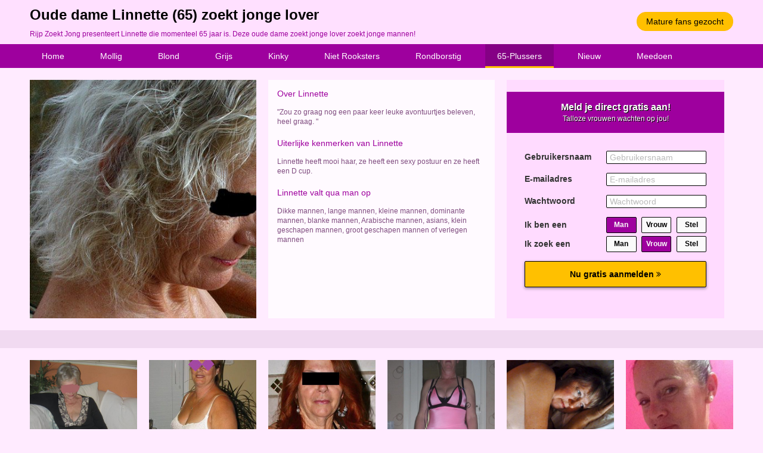

--- FILE ---
content_type: text/html; charset=iso8859-15
request_url: https://www.rijpzoektjong.nl/65plussers/oude-dame-zoekt_jonge_lover-242859.html
body_size: 2955
content:
<!DOCTYPE html PUBLIC "-//W3C//DTD XHTML 1.0 Transitional//EN" "https://www.w3.org/TR/xhtml1/DTD/xhtml1-transitional.dtd">
<html xmlns="https://www.w3.org/1999/xhtml">
<head>
<meta http-equiv="Content-Type" content="text/html; charset=iso8859-15" />
<title>Oude dame Linnette (65) zoekt jonge lover</title>
<meta name="description" content="Rijp Zoekt Jong presenteert Linnette die momenteel 65 jaar is. Deze oude dame zoekt jonge lover zoekt jonge mannen!" />
<meta name="keywords" content="oude,dame,zoekt jonge lover,linnette,65 jaar" />
<meta name="google-site-verification" content="qos6L-qQCVRtXdNrh5Ap94UHzC7WCFq0dF9OpItqNhA" />
<meta name="viewport" content="width=device-width; initial-scale=1.0; maximum-scale=1.0; user-scalable=0;" />
<link type="text/css" media="(min-width: 1050px)" rel="stylesheet" href="https://www.rijpzoektjong.nl/style.css" />
<link type="text/css" media="(max-width: 1049px)" rel="stylesheet" href="https://www.rijpzoektjong.nl/mobile.css?rnd=132" />
</head>
<body>
<div class="header">
  <div align="center">
    <div class="wrap"> <a class="button_top" href="https://www.rijpzoektjong.nl/mature-fans-gezocht/">Mature fans gezocht</a>
      <h1>Oude dame Linnette (65) zoekt jonge lover</h1>
      <p>Rijp Zoekt Jong presenteert Linnette die momenteel 65 jaar is. Deze oude dame zoekt jonge lover zoekt jonge mannen!</p>
    </div>
  </div>
</div>
<div class="nav">
  <div align="center">
    <div class="wrap">
      <ul>
        <li><a class="button_nav" href="https://www.rijpzoektjong.nl/">Home</a></li>
        <li><a class="button_nav" href="https://www.rijpzoektjong.nl/mollig/">Mollig</a> </li>
        <li><a class="button_nav" href="https://www.rijpzoektjong.nl/blond/">Blond</a> </li>
        <li><a class="button_nav" href="https://www.rijpzoektjong.nl/grijs/">Grijs</a> </li>
        <li><a class="button_nav" href="https://www.rijpzoektjong.nl/kinky/">Kinky</a> </li>
        <li><a class="button_nav" href="https://www.rijpzoektjong.nl/niet-rooksters/">Niet Rooksters</a> </li>
        <li><a class="button_nav" href="https://www.rijpzoektjong.nl/rondborstig/">Rondborstig</a> </li>
        <li><a class="button_nav act" href="https://www.rijpzoektjong.nl/65plussers/">65-Plussers</a> </li>
        <li><a class="button_nav" href="https://www.rijpzoektjong.nl/nieuw/">Nieuw</a> </li>
        <li><a class="button_nav" href="https://www.rijpzoektjong.nl/mature-fans-gezocht/">Meedoen</a></li>
      </ul>
    </div>
  </div>
</div>
<div align="center"><div class="wrap"><div class="col1"><a href="https://www.rijpzoektjong.nl/mature-fans-gezocht/"><div class="pro_pic" style="background-image:url(https://www.eroflirts.nl/photos/v/profile_photos/80/e5fb/10684c4de7a9a82834a0f04c70/bzlhwcwcklhwcwcgfwcomwc.jpg); background-size:cover; background-position: 50%; background-position:50%;"></div>
			<img class="mob_pic" src="https://www.eroflirts.nl/photos/v/profile_photos/80/e5fb/10684c4de7a9a82834a0f04c70/bzlhwcwcklhwcwcgfwcomwc.jpg"></a></div>
<div class="col2"><div class="pro_tit">Over Linnette</div><div class="pro_ans">&quot;Zou zo graag nog een paar keer leuke avontuurtjes beleven, heel graag. &quot;</div><div class="pro_tit">Uiterlijke kenmerken van Linnette</div><div class="pro_ans">Linnette heeft mooi haar, ze heeft een sexy postuur en ze heeft een D cup.</div><div class="pro_tit">Linnette valt qua man op</div><div class="pro_ans">Dikke mannen, lange mannen, kleine mannen, dominante mannen, blanke mannen, Arabische mannen, asians, klein geschapen mannen, groot geschapen mannen of  verlegen mannen</div></div>
<div class="col3">
  <iframe width="100%" height="365" framespacing="0" frameborder="0" src="https://www.pathxy.com/promos/regforms/generators/mysecretdate/php/register_form.php?affref=huF6WU1033&nichesite=mysecretdate.nl&niche=adult&amp;pi=18-rijpzoektjong&amp;site=mysecretdate.nl&amp;signup-type=0&amp;bg_clr=rgb(255, 219, 255)&amp;txt_clr=rgba(51,51,51,1)&amp;border=off&amp;border_clr=rgba(221,221,221,1)&amp;show_header=on&amp;header_text=Meld je direct gratis aan!&amp;header_text2=Talloze vrouwen wachten op jou!&amp;header_bg_clr=rgb(158, 0, 158)&amp;header_clr=rgba(255,255,255,1)&amp;textbox_border_clr=rgba(0,0,0,1)&amp;button_text=Nu gratis aanmelden&amp;button_border_clr=rgba(0,0,0,1)&amp;button_clr=rgb(255, 192, 0)&amp;button_txt_clr=rgb(0, 0, 0)&amp;button_txt_shadow=rgba(0,0,0,0)&amp;gender_btn_clr_inactive=rgba(250,250,250,1)&amp;gender_txt_clr_inactive=rgba(0,0,0,1)&amp;gender_btn_clr=rgb(158, 0, 158)&amp;gender_txt_clr=rgba(250,250,250,1)&amp;gender_border_clr=rgba(0,0,0,1)&amp;jq_error_clr=rgba(255,0,0,1)&amp;bshadow=undefined&amp;show_online_counter=undefined&amp;online_counter_clr=undefined"></iframe>
</div>
</div>
</div>
<div class="break4">&nbsp;</div>
<div align="center">
  <div class="wrap">
        <div class="boxes">
      
		<div class="box">
				<a href="https://www.rijpzoektjong.nl/65plussers/grijze-oma-zoekt_jonge_lover-529853.html"><div class="box_pic" style="background-image:url(https://www.eroflirts.nl/photos/v/profile_photos/14/e709/7d04a9a18d7df7d377135955dc/bzlhwcwcklhwcwcgfwcomwc.jpg); background-size:cover; background-position: 50%; background-position:50%;"></div></a>
				<div class="box_text">gezelligthuis (70)</div>
				<div class="box_stars">&#9733;&#9733;&#9733;&#9733;&#9734</div>
				<div class="box_desc">Wees welkom op mijn profiel! Alvast dank voor de interesse. Leuk dat er nog iemand naar je omkijkt...</div>
				<a class="box_button" href="https://www.rijpzoektjong.nl/65plussers/grijze-oma-zoekt_jonge_lover-529853.html">Grijze oma zoekt jonge lover</a>
			  </div>
		<div class="box">
				<a href="https://www.rijpzoektjong.nl/65plussers/mollige-dame-zoekt_jonge_lover-22865.html"><div class="box_pic" style="background-image:url(https://www.eroflirts.nl/photos/v/profile_photos/e8/aae2/000d19a2768a63dd280e50f46d/bzlhwcwcklhwcwcgfwcomwc.jpg); background-size:cover; background-position: 50%; background-position:50%;"></div></a>
				<div class="box_text">eenkeertjegekdoen (66)</div>
				<div class="box_stars">&#9733;&#9733;&#9733;&#9733;&#9733</div>
				<div class="box_desc">Ik zei tegen mezelf, kom op Jannie, doe eens gek. Wie weet krijg je wel een lekkere vent zo gek om het...</div>
				<a class="box_button" href="https://www.rijpzoektjong.nl/65plussers/mollige-dame-zoekt_jonge_lover-22865.html">Mollige dame zoekt jonge lover</a>
			  </div>
		<div class="box">
				<a href="https://www.rijpzoektjong.nl/65plussers/roodharige-dame-zoekt_jongere_man-4745.html"><div class="box_pic" style="background-image:url(https://www.eroflirts.nl/photos/v/profile_photos/54/cf6f/02958b2624fb3ad878ae714ed7/bzlhwcwcklhwcwcgfwcomwc.jpg); background-size:cover; background-position: 50%; background-position:50%;"></div></a>
				<div class="box_text">ontvangertje (65)</div>
				<div class="box_stars">&#9733;&#9733;&#9733;&#9733;&#9733</div>
				<div class="box_desc">Vanaf 18 jaar ben je welkom! ...</div>
				<a class="box_button" href="https://www.rijpzoektjong.nl/65plussers/roodharige-dame-zoekt_jongere_man-4745.html">Roodharige dame zoekt jongere man</a>
			  </div>
		<div class="box">
				<a href="https://www.rijpzoektjong.nl/65plussers/blonde-dame-zoekt_jongere_man-48844.html"><div class="box_pic" style="background-image:url(https://www.eroflirts.nl/photos/v/profile_photos/6d/145d/bd46d9b74b2b7d0ee700e08985/bzlhwcwcklhwcwcgfwcomwc.jpg); background-size:cover; background-position: 50%; background-position:50%;"></div></a>
				<div class="box_text">bibliothecaresse (67)</div>
				<div class="box_stars">&#9733;&#9733;&#9733;&#9733;&#9734</div>
				<div class="box_desc">Mijn beroep weet je dus al. Ik kan hier nu wel over van alles een boekje opendoen, maar ik heb liever...</div>
				<a class="box_button" href="https://www.rijpzoektjong.nl/65plussers/blonde-dame-zoekt_jongere_man-48844.html">Blonde dame zoekt jongere man</a>
			  </div>
		<div class="box">
				<a href="https://www.rijpzoektjong.nl/65plussers/eenzame-dame-zoekt_jonge_lover-908169.html"><div class="box_pic" style="background-image:url(https://www.eroflirts.nl/photos/v/profile_photos/0a/691c/12aa1119822ebe6cb2bf25d380/bzlhwcwcklhwcwcgfwcomwc.jpg); background-size:cover; background-position: 50%; background-position:50%;"></div></a>
				<div class="box_text">Katheriene (68)</div>
				<div class="box_stars">&#9733;&#9733;&#9733;&#9733;&#9734</div>
				<div class="box_desc">Ik ben een bescheiden maar wel een zeer ondeugende dame op leeftijd. Ben op zoek naar een man die mij...</div>
				<a class="box_button" href="https://www.rijpzoektjong.nl/65plussers/eenzame-dame-zoekt_jonge_lover-908169.html">Eenzame dame zoekt jonge lover</a>
			  </div>
		<div class="box2">
				<a href="https://www.rijpzoektjong.nl/kinky/rijpe-vrouw-zoekt_jonge_lover-2324.html"><div class="box_pic" style="background-image:url(https://www.eroflirts.nl/photos/v/profile_photos/bb/9079/2f4399aa1fcc913cfe1261136b/bzlhwcwcklhwcwcgfwcomwc.jpg); background-size:cover; background-position: 50%; background-position:50%;"></div></a>
				<div class="box_text">komtochbijmij (50)</div>
				<div class="box_stars">&#9733;&#9733;&#9733;&#9733;&#9734</div>
				<div class="box_desc"> ...</div>
				<a class="box_button" href="https://www.rijpzoektjong.nl/kinky/rijpe-vrouw-zoekt_jonge_lover-2324.html">Rijpe vrouw zoekt jonge lover</a>
			  </div>    </div>
  </div>
</div>
<div class="break2">
  <div align="center">
    <div class="wrap">
          </div>
  </div>
</div>
<div class="break3">
  <div align="center">
    <div class="wrap">
      
		<div class="link_box">
				
	<a target="_blank" href="https://www.maturetietjes.nl/"><div class="link_pic" style="background-image:url(https://www.treklijst.nl/images/maturetietjes.jpg);"></div></a>
				
	<div class="link_text">Mature Tietjes</div>
				
	<div class="link_stars">&#9733;&#9733;&#9733;&#9733;&#9733;&#9733;&#9733;&#9733;&#9733;&#9734;</div>
	<div class="link_desc">Geile rijpe borstjes van lekkere oudere vrouwen! Oudere dames met kleine tieten op zoek naar sex!</div>
				
		<a class="link_button" href="https://www.maturetietjes.nl/">Mature Tietjes</a>
			  
	</div>
		<div class="link_box">
				
	<a target="_blank" href="https://www.datemilfs.nl/"><div class="link_pic" style="background-image:url(https://www.treklijst.nl/images/datemilfs.jpg);"></div></a>
				
	<div class="link_text">Date Milfs</div>
				
	<div class="link_stars">&#9733;&#9733;&#9733;&#9733;&#9733;&#9733;&#9733;&#9733;&#9733;&#9733;</div>
	<div class="link_desc">Milfs zoeken mannen die van lekkere sex houden! Lekkere rijpe moeders en hete milfs voor de sex!</div>
				
		<a class="link_button" href="https://www.datemilfs.nl/">Date Milfs</a>
			  
	</div>
		<div class="link_box2">
				
	<a target="_blank" href="https://www.moeders.mobi/"><div class="link_pic" style="background-image:url(https://www.treklijst.nl/images/moeders.jpg);"></div></a>
				
	<div class="link_text">Moeders</div>
				
	<div class="link_stars">&#9733;&#9733;&#9733;&#9733;&#9733;&#9733;&#9733;&#9733;&#9733;&#9733;</div>
	<div class="link_desc">Daten en neuken met lekkere rijpe moedertjes! Scoor neukdates met moeders via je smartphone!</div>
				
		<a class="link_button" href="https://www.moeders.mobi/">Moeders</a>
			  
	</div>    </div>
  </div>
</div>
<!-- Default Statcounter code for Rijp Zoekt Jong
https://www.rijpzoektjong.nl/ -->
<script type="text/javascript">
var sc_project=12814165; 
var sc_invisible=1; 
var sc_security="0a34b865"; 
</script>
<script type="text/javascript"
src="https://www.statcounter.com/counter/counter.js"
async></script>
<noscript><div class="statcounter"><a title="free web stats"
href="https://statcounter.com/" target="_blank"><img
class="statcounter"
src="https://c.statcounter.com/12814165/0/0a34b865/1/"
alt="free web stats"
referrerPolicy="no-referrer-when-downgrade"></a></div></noscript>
<!-- End of Statcounter Code -->
</body>
</html>

--- FILE ---
content_type: text/html; charset=UTF-8
request_url: https://www.pathxy.com/promos/regforms/generators/mysecretdate/php/register_form.php?affref=huF6WU1033&nichesite=mysecretdate.nl&niche=adult&pi=18-rijpzoektjong&site=mysecretdate.nl&signup-type=0&bg_clr=rgb(255,%20219,%20255)&txt_clr=rgba(51,51,51,1)&border=off&border_clr=rgba(221,221,221,1)&show_header=on&header_text=Meld%20je%20direct%20gratis%20aan!&header_text2=Talloze%20vrouwen%20wachten%20op%20jou!&header_bg_clr=rgb(158,%200,%20158)&header_clr=rgba(255,255,255,1)&textbox_border_clr=rgba(0,0,0,1)&button_text=Nu%20gratis%20aanmelden&button_border_clr=rgba(0,0,0,1)&button_clr=rgb(255,%20192,%200)&button_txt_clr=rgb(0,%200,%200)&button_txt_shadow=rgba(0,0,0,0)&gender_btn_clr_inactive=rgba(250,250,250,1)&gender_txt_clr_inactive=rgba(0,0,0,1)&gender_btn_clr=rgb(158,%200,%20158)&gender_txt_clr=rgba(250,250,250,1)&gender_border_clr=rgba(0,0,0,1)&jq_error_clr=rgba(255,0,0,1)&bshadow=undefined&show_online_counter=undefined&online_counter_clr=undefined
body_size: 5142
content:
<!doctype html>
<html lang="nl">
<head>
 <meta charset="UTF-8">
 <meta name="viewport" content="width=device-width, user-scalable=no, initial-scale=1.0, maximum-scale=1.0, minimum-scale=1.0">
 <meta http-equiv="X-UA-Compatible" content="ie=edge">
 <link rel="stylesheet" href="https://maxcdn.bootstrapcdn.com/bootstrap/3.3.7/css/bootstrap.min.css" integrity="sha384-BVYiiSIFeK1dGmJRAkycuHAHRg32OmUcww7on3RYdg4Va+PmSTsz/K68vbdEjh4u" crossorigin="anonymous">
 <link href="https://stackpath.bootstrapcdn.com/font-awesome/4.7.0/css/font-awesome.min.css" rel="stylesheet" integrity="sha384-wvfXpqpZZVQGK6TAh5PVlGOfQNHSoD2xbE+QkPxCAFlNEevoEH3Sl0sibVcOQVnN" crossorigin="anonymous">
 <style>
 @font-face {
 font-family: 'icomoon';
 src: url('https://www.pathxy.com/regforms/generators/sexklik/assets/styles/fonts/icomoon.eot?syif41');
 src: url('https://www.pathxy.com/regforms/generators/sexklik/assets/styles/fonts/icomoon.eot?syif41#iefix') format('embedded-opentype'),
 url('https://www.pathxy.com/regforms/generators/sexklik/assets/styles/fonts/icomoon.ttf?syif41') format('truetype'),
 url('https://www.pathxy.com/regforms/generators/sexklik/assets/styles/fonts/icomoon.woff?syif41') format('woff'),
 url('https://www.pathxy.com/regforms/generators/sexklik/assets/styles/fonts/icomoon.svg?syif41#icomoon') format('svg');
 font-weight: normal;
 font-style: normal;
 }
 </style>
 <link rel="stylesheet" href="/regforms/generators/RegForms/public/css/style.css">
 <link rel="stylesheet" href="/regforms/generators/RegForms/public/css/form_4/form_4.css">
  <style>
                 .form-type-1 {
                    background: rgb(255,219,255);
                    border-color: rgba(221,221,221,1)
                }
                
                
            .form-type-1 {
                border: none !important;
            }
        
                
                .label-heading{
                    color: #000000;
                }
                
                #register1 .form-submit-btn input, .volgende, .vorige, .agree-btn{
                    padding: 0 10px;
                    background-color: rgb(255,192,0);
                    color: rgb(0,0,0);
                    border-color: rgba(0,0,0,1);                
                    text-shadow: 1px 1px 0 rgba(0,0,0,0);
                    transition: opacity .4s;
                }
                #register1 .form-submit-btn input:hover, .volgende:hover, .vorige:hover, .agree-btn:hover{
                    opacity: .7;
                    
                }
                .form-head{
                    background-color: rgb(158,0,158);
                    color: rgba(255,255,255,1);
                }                
                .form-icon{
                    border-color: rgba(0,0,0,1);
                    border-color: rgba(0,0,0,1) !important;
                }
                .form-icon.active{
                     background-color: rgb(158,0,158);
                     color: rgba(250,250,250,1);
                }                
                .form-icon:not(.active){
                    background-color: rgba(250,250,250,1);
                    color: rgba(0,0,0,1);
                }
                .form-input label, .form-footer, .decorate-icon, .agreement-area-inner, .label-heading {
                    color: rgba(51,51,51,1);
                }
                
                .agreement-area-inner a {
                    color: inherit !important; 
                }
                
                .form-input input {
                    border-color: rgba(0,0,0,1);
                }            
                
                
                    .form-type-1 {
                        box-shadow: none !important;
                        -webkit-box-shadow: none !important;
                    }
                
                    
                a {
                    color: #000 !important;
                }      
                .form-onlines-count {
                    color: ;
                }            
                label.error{
                    color: rgba(255,0,0,1) !important;
                }
 </style>
</head>
<body style="background-color:transparent !important;">
<div class="form-container">
 <div class="form-type-1">
 <form action="https://www.mysecretdate.nl/controller/ajax.php?isrem=true" class="regForm" method="post"
 data-target="_self"
 data-path="/regforms/generators/RegForms/public"
 data-site="https://www.mysecretdate.nl"
 data-lang="nl"
 data-form="form_4"
 target="_parent">

  <input type="hidden" name="gender" value="Man">
 <input type="hidden" name="gender_in" value="Vrouw">
 
 <input type="hidden" name="external-signup" value="yes">
 <input type="hidden" name="refby" value="huF6WU1033">
 <input type="hidden" name="pinfo" value="18-rijpzoektjong">
 <input type="hidden" name="reftrackpb" value="">
 <div class="form-head">
  <div class="header_text">Meld je direct gratis aan!</div>
   <div class="header_text2">Talloze vrouwen wachten op jou!</div>
  </div>
 <div class="form-body">
  <div class="step">
 <div class="input-group">
 <div class="form-input">
 <label>Gebruikersnaam</label>
 <input
 readonly
 type="text"
 placeholder="Gebruikersnaam"
 name="uname"
 autocomplete="new-uname"
 value="">
</div> <div class="form-input">
 <label>E-mailadres</label>
 <input
 readonly
 type="email"
 placeholder="E-mailadres"
 name="email"
 autocomplete="new-email"
 value="">
</div> <div class="form-input">
 <label>Wachtwoord</label>
 <input
 readonly
 type="password"
 placeholder="Wachtwoord"
 name="pwd1"
 autocomplete="new-pwd1"
 value="">
</div> </div>
 <div class="input-group gender-cont">
 <div class="form-input gender-input gender-input-text">
  <label class="">Ik ben een</label>
 
 <div class="form-icon-input all">
 <div class="form-icon" data-gender="Man">
 Man
 </div>
  <div class="form-icon" data-gender="Vrouw">
 Vrouw
 </div>
   <div class="form-icon" data-gender="Stel">
 Stel
 </div>
  </div>
</div>  <div class="form-input gender-input gender-input-text">
  <label class="">Ik zoek een</label>
 
 <div class="form-icon-input all">
 <div class="form-icon" data-gender_in="Man">
 Man
 </div>
  <div class="form-icon" data-gender_in="Vrouw">
 Vrouw
 </div>
   <div class="form-icon" data-gender_in="Stel">
 Stel
 </div>
  </div>
</div>  </div>
 <div class="volgende next">
  Nu gratis aanmelden
  <i class="fa fa-angle-double-right" aria-hidden="true"></i>
 </div> </div>
  <div class="step">
 <div class="step agreement-step" data-sitekey="6LfF_KsUAAAAAKpFAuVh3nlzZEeREBX-cFJb1xmq" data-action="msd_promo_reg">
 <script src="https://www.google.com/recaptcha/api.js?render=6LfF_KsUAAAAAKpFAuVh3nlzZEeREBX-cFJb1xmq"></script>
 <div class="step-agreement">
 <div class="agreement-area">
 <div class="agreement-area-inner">
 <p>
Door je aan te melden geef je aan dat je de <a href='https://www.mysecretdate.nl/algemene-voorwaarden.htm?affref=huF6WU1033&pi=18-rijpzoektjong' target='_blank' >Algemene voorwaarden</a>, de
<a href='https://www.mysecretdate.nl/cookies.htm?affref=huF6WU1033&pi=18-rijpzoektjong' target='_blank' >Cookieverklaring</a> en het <a href='https://www.mysecretdate.nl/privacy.htm?affref=huF6WU1033&pi=18-rijpzoektjong' target='_blank' >Privacybeleid</a> hebt gelezen en geaccepteerd.
Ook geef je door je aan te melden aan de "Belangrijke
Informatie/Disclaimer" hieronder te hebben gelezen, daarvan dus
op de hoogte te zijn en daarmee dus akkoord te gaan.</p><br>
<ul>
	<li><p>Deze website is uitsluitend bestemd voor gebruik door personen van 18 jaar en ouder. Door deze website te gebruiken, verklaar je de leeftijd van 18 jaar te hebben bereikt. Ben je nog geen 18 jaar, verlaat deze website dan onmiddellijk.</li></p>
	<li><p>Wees erop
	bedacht dat deze website expliciet seksuele en erotische content,
	zoals foto&rsquo;s en tekstberichten bevat. Deze zijn niet bestemd
	voor jouw eventueel minderjarige kinderen.</p>
	<li><p>Trafficshare
	B.V. gebruikt functionele, analytische cookies, social media cookies
	en vergelijkbare technieken, zoals Google Webmaster Tools, Google
	Analytics, Alexa Certify, Yandex, Hotjar, Histats en Statcounter die
	automatisch gegevens kunnen verzamelen wanneer je de website
	bezoekt. De gegevens verkregen uit de cookies, worden gedeeld met
	derden die de programmatuur daarvoor beschikbaar stellen teneinde
	het voor Trafficshare B.V. mogelijk te maken.</p>
	<li><p>Wees
	voorzichtig bij het praten met vreemden via deze website. Je weet
	immers nooit of ze goede of verkeerde bedoelingen hebben. Gebruik
	dan ook nooit jouw achternaam, e-mailadres, huis- of werkadres,
	telefoonnummer of andere naar jou herleidbare gegevens op deze
	website.</p>
	<li><p>Zet iemand
	jou onder druk op deze website, bijvoorbeeld om persoonlijke of
	financi&euml;le gegevens te verstrekken? Stop dan meteen met het
	communiceren met deze persoon. Let er ook op dat mensen in staat
	zijn op een listige manier dergelijke gegevens van je te verkrijgen.
	Communiceer daarom altijd oplettend en voorzichtig via deze website.</p>
	<li><p>Voorkom dat
	jouw minderjarige kinderen met erotische of anderszins voor
	minderjarigen ongeschikte online content in aanraking komen.
	Daarvoor enkele tips:</p>
	<ol>
		<li><p>Installeer
		programma&rsquo;s voor ouderlijk toezicht op jouw
		apparaat. Voorbeelden van programma&rsquo;s voor ouderlijk
		toezicht zijn 
		<a href="https://www.netnanny.com/" target="_blank">Netnanny</a>, 
		<a href="https://www.connectsafely.org/" target="_blank">Connectsafely</a>, 
		<a href="https://www.kaspersky.nl/safe-kids" target="_blank">Kaspersky</a> en 
		<a href="https://family.norton.com/web/" target="_blank">Norton</a>.
		Deze programma&rsquo;s werken zodanig dat toegang tot specifieke
		websites en online inhoud worden geblokkeerd. Vaak blokkeren deze
		programma&rsquo;s standaard al een groot aantal websites waarvan
		algemeen verondersteld wordt dat deze ongeschikt zijn voor
		minderjarigen. Door middel van updates kunnen daar steeds nieuwe
		websites aan worden toegevoegd.</p>
		<li><p>Neem
		contact op met jouw internetprovider. Er zijn
		internetproviders die het mogelijk maken dat bepaalde informatie
		van internet wordt gefilterd. Je kunt jouw internetprovider
		raadplegen om na te vragen of deze service ook voor jou mogelijk
		is.</p>
		<li><p>Controleer
		jouw webbrowser. Informeer je over de werking van jouw
		webbrowser zodat je kunt zien welke websites door jouw minderjarige
		kinderen zijn bezocht. Door in geval van ongewenste sitebezoeken
		jouw minderjarige kinderen daarop aan te spreken, kun je jouw
		kinderen leren dat de websites niet voor hun geschikt zijn.
		Bovendien kun je naar aanleiding daarvan beoordelen in hoeverre
		jouw kind ge&iuml;nteresseerd is in bepaalde websites, zodat je
		bovenstaande tips kunt hanteren.</p>
		<li><p>Praat met
		jouw kinderen. Leer jouw minderjarige kinderen dat ze nooit
		persoonsgegevens of persoonlijke informatie via internet moeten
		verstrekken aan vreemden, bijvoorbeeld via een chatwebsite. Leer ze
		ook dat niet iedereen op internet hoeft te zijn wie ze zeggen te
		zijn en dat men wel eens verkeerde bedoelingen kan hebben als
		iemand via het internet contact opneemt met jouw kind. Vertel jouw
		kinderen bovendien dat ze niet met vreemde andere minderjarigen die
		zij online hebben ontmoet, moeten afspreken zonder daarover eerst
		met jou te overleggen. Ook is het raadzaam jouw kind te vertellen
		dat hij jou meteen moet laten weten wanneer iemand op internet
		contact met hem opneemt of wanneer jouw kind seksueel getinte
		content of andere content waarvan hij schrikt, op internet
		tegenkomt.</p>
	<li><p>
	Via deze website verleent Trafficshare B.V., de exploitant van deze
	website, chatdiensten voor entertainmentdoeleinden. Om van deze
	diensten gebruik te kunnen maken, heb je credits nodig. Je ontvangt
	er bij jouw aanmelding een paar gratis, maar daarna dien je voor
	credits te betalen. De kosten daarvoor tref je aan bij jouw
	bestelling van credits en op de pagina <a href="https://www.mysecretdate.nl/kosten.htm?affref=huF6WU1033&pi=18-rijpzoektjong" target='_blank' >Kosten</a>.</p>
	<li><p>Trafficshare
	B.V. behoudt zich het recht voor om zelf profielen op deze website
	aan te maken en namens deze profielen berichten aan jou als
	gebruiker te verzenden. Door gebruik van deze website begrijp en
	accepteer je dat de profielen op deze website
	gefingeerd zijn. Deze gefingeerde profielen zijn alleen aangemaakt
	om berichten en flirts mee uit te wisselen; fysieke afspraken met de
	persoon achter een gefingeerd profiel zijn dan ook niet mogelijk.</p>
	</ol>
	<li><p>Trafficshare
	B.V. hanteert een beschermplan met als doel het herkennen en in
	bescherming nemen van consumenten die de aard van de diensten op
	deze website mogelijk niet begrijpen. Het beschermplan houdt onder
	meer in dat jijzelf, maar ook derden een toegangsverbod voor jou
	kunnen aanvragen. Meer informatie hierover tref je aan op de
	pagina <a href="https://www.mysecretdate.nl/toegangsverbod.htm?affref=huF6WU1033&pi=18-rijpzoektjong" target='_blank' >Toegangsverbod</a>.</p>
	<li><p>Deze site
	wordt beschermd door reCAPTCHA, het <a href="https://policies.google.com/privacy" target='_blank'>Privacybeleid</a> en de <a href="https://policies.google.com/terms" target='_blank'>Algemene
	Voorwaarden</a> van Google zijn van toepassing.</p>
	<li><p>Op het
	gebruik van deze website zijn de <a href="https://www.mysecretdate.nl/algemene-voorwaarden.htm?affref=huF6WU1033&pi=18-rijpzoektjong" target='_blank' >algemene
	voorwaarden</a>, <a href="https://www.mysecretdate.nl/cookies.htm?affref=huF6WU1033&pi=18-rijpzoektjong" target='_blank' >cookieverklaring</a> en <a href="https://www.mysecretdate.nl/privacy.htm?affref=huF6WU1033&pi=18-rijpzoektjong" target='_blank' >privacybeleid</a> van
	Trafficshare B.V. van toepassing. Door op &quot;Akkoord en
	doorgaan&quot; te klikken ga je met
	de <a href="https://www.mysecretdate.nl/cookies.htm?affref=huF6WU1033&pi=18-rijpzoektjong">cookieverklaring</a> en <a href="https://www.mysecretdate.nl/privacy.htm?affref=huF6WU1033&pi=18-rijpzoektjong" target='_blank' >privacybeleid</a> akkoord.
	Indien je je op de website registreert, ga je tevens akkoord met
	de <a href="https://www.mysecretdate.nl/algemene-voorwaarden.htm?affref=huF6WU1033&pi=18-rijpzoektjong" target='_blank' >algemene voorwaarden</a>.</p>
</ul> </div>
 </div>
 <div class="form-submit-btn last-step">
 <div class="agree-btn">
 <input class="inp-cbx" id="cbx" type="checkbox" style="display: none;">
 <label class="cbx" for="cbx">
 <span><svg width="9px" height="7px" viewbox="0 0 12 10"><polyline points="1.5 6 4.5 9 10.5 1"></polyline></svg></span>
 Akkoord en doorgaan </label>
 </div>
 </div>
 </div>
</div> </div>
  </div>
 </form>
 </div>
</div>


<script src="https://code.jquery.com/jquery-3.4.1.min.js" integrity="sha256-CSXorXvZcTkaix6Yvo6HppcZGetbYMGWSFlBw8HfCJo=" crossorigin="anonymous"></script>
<script src="https://maxcdn.bootstrapcdn.com/bootstrap/3.3.7/js/bootstrap.min.js" integrity="sha384-Tc5IQib027qvyjSMfHjOMaLkfuWVxZxUPnCJA7l2mCWNIpG9mGCD8wGNIcPD7Txa" crossorigin="anonymous"></script>
<script src="https://cdnjs.cloudflare.com/ajax/libs/jquery-validate/1.19.1/jquery.validate.min.js"></script>

 <script src="https://www.mysecretdate.nl/assets/js/jquery.form.min.js"></script>
<script>
 window.currPDir = '';
</script>
<script src="/regforms/generators/RegForms/public/js/script.js"></script>
<script src="/regforms/generators/RegForms/public/js/form_4/form_4.js"></script>
<div style="display: none">
 </div>
</body>
</html>

--- FILE ---
content_type: text/html; charset=utf-8
request_url: https://www.google.com/recaptcha/api2/anchor?ar=1&k=6LfF_KsUAAAAAKpFAuVh3nlzZEeREBX-cFJb1xmq&co=aHR0cHM6Ly93d3cucGF0aHh5LmNvbTo0NDM.&hl=en&v=PoyoqOPhxBO7pBk68S4YbpHZ&size=invisible&anchor-ms=20000&execute-ms=30000&cb=9bv44tvz4i55
body_size: 48494
content:
<!DOCTYPE HTML><html dir="ltr" lang="en"><head><meta http-equiv="Content-Type" content="text/html; charset=UTF-8">
<meta http-equiv="X-UA-Compatible" content="IE=edge">
<title>reCAPTCHA</title>
<style type="text/css">
/* cyrillic-ext */
@font-face {
  font-family: 'Roboto';
  font-style: normal;
  font-weight: 400;
  font-stretch: 100%;
  src: url(//fonts.gstatic.com/s/roboto/v48/KFO7CnqEu92Fr1ME7kSn66aGLdTylUAMa3GUBHMdazTgWw.woff2) format('woff2');
  unicode-range: U+0460-052F, U+1C80-1C8A, U+20B4, U+2DE0-2DFF, U+A640-A69F, U+FE2E-FE2F;
}
/* cyrillic */
@font-face {
  font-family: 'Roboto';
  font-style: normal;
  font-weight: 400;
  font-stretch: 100%;
  src: url(//fonts.gstatic.com/s/roboto/v48/KFO7CnqEu92Fr1ME7kSn66aGLdTylUAMa3iUBHMdazTgWw.woff2) format('woff2');
  unicode-range: U+0301, U+0400-045F, U+0490-0491, U+04B0-04B1, U+2116;
}
/* greek-ext */
@font-face {
  font-family: 'Roboto';
  font-style: normal;
  font-weight: 400;
  font-stretch: 100%;
  src: url(//fonts.gstatic.com/s/roboto/v48/KFO7CnqEu92Fr1ME7kSn66aGLdTylUAMa3CUBHMdazTgWw.woff2) format('woff2');
  unicode-range: U+1F00-1FFF;
}
/* greek */
@font-face {
  font-family: 'Roboto';
  font-style: normal;
  font-weight: 400;
  font-stretch: 100%;
  src: url(//fonts.gstatic.com/s/roboto/v48/KFO7CnqEu92Fr1ME7kSn66aGLdTylUAMa3-UBHMdazTgWw.woff2) format('woff2');
  unicode-range: U+0370-0377, U+037A-037F, U+0384-038A, U+038C, U+038E-03A1, U+03A3-03FF;
}
/* math */
@font-face {
  font-family: 'Roboto';
  font-style: normal;
  font-weight: 400;
  font-stretch: 100%;
  src: url(//fonts.gstatic.com/s/roboto/v48/KFO7CnqEu92Fr1ME7kSn66aGLdTylUAMawCUBHMdazTgWw.woff2) format('woff2');
  unicode-range: U+0302-0303, U+0305, U+0307-0308, U+0310, U+0312, U+0315, U+031A, U+0326-0327, U+032C, U+032F-0330, U+0332-0333, U+0338, U+033A, U+0346, U+034D, U+0391-03A1, U+03A3-03A9, U+03B1-03C9, U+03D1, U+03D5-03D6, U+03F0-03F1, U+03F4-03F5, U+2016-2017, U+2034-2038, U+203C, U+2040, U+2043, U+2047, U+2050, U+2057, U+205F, U+2070-2071, U+2074-208E, U+2090-209C, U+20D0-20DC, U+20E1, U+20E5-20EF, U+2100-2112, U+2114-2115, U+2117-2121, U+2123-214F, U+2190, U+2192, U+2194-21AE, U+21B0-21E5, U+21F1-21F2, U+21F4-2211, U+2213-2214, U+2216-22FF, U+2308-230B, U+2310, U+2319, U+231C-2321, U+2336-237A, U+237C, U+2395, U+239B-23B7, U+23D0, U+23DC-23E1, U+2474-2475, U+25AF, U+25B3, U+25B7, U+25BD, U+25C1, U+25CA, U+25CC, U+25FB, U+266D-266F, U+27C0-27FF, U+2900-2AFF, U+2B0E-2B11, U+2B30-2B4C, U+2BFE, U+3030, U+FF5B, U+FF5D, U+1D400-1D7FF, U+1EE00-1EEFF;
}
/* symbols */
@font-face {
  font-family: 'Roboto';
  font-style: normal;
  font-weight: 400;
  font-stretch: 100%;
  src: url(//fonts.gstatic.com/s/roboto/v48/KFO7CnqEu92Fr1ME7kSn66aGLdTylUAMaxKUBHMdazTgWw.woff2) format('woff2');
  unicode-range: U+0001-000C, U+000E-001F, U+007F-009F, U+20DD-20E0, U+20E2-20E4, U+2150-218F, U+2190, U+2192, U+2194-2199, U+21AF, U+21E6-21F0, U+21F3, U+2218-2219, U+2299, U+22C4-22C6, U+2300-243F, U+2440-244A, U+2460-24FF, U+25A0-27BF, U+2800-28FF, U+2921-2922, U+2981, U+29BF, U+29EB, U+2B00-2BFF, U+4DC0-4DFF, U+FFF9-FFFB, U+10140-1018E, U+10190-1019C, U+101A0, U+101D0-101FD, U+102E0-102FB, U+10E60-10E7E, U+1D2C0-1D2D3, U+1D2E0-1D37F, U+1F000-1F0FF, U+1F100-1F1AD, U+1F1E6-1F1FF, U+1F30D-1F30F, U+1F315, U+1F31C, U+1F31E, U+1F320-1F32C, U+1F336, U+1F378, U+1F37D, U+1F382, U+1F393-1F39F, U+1F3A7-1F3A8, U+1F3AC-1F3AF, U+1F3C2, U+1F3C4-1F3C6, U+1F3CA-1F3CE, U+1F3D4-1F3E0, U+1F3ED, U+1F3F1-1F3F3, U+1F3F5-1F3F7, U+1F408, U+1F415, U+1F41F, U+1F426, U+1F43F, U+1F441-1F442, U+1F444, U+1F446-1F449, U+1F44C-1F44E, U+1F453, U+1F46A, U+1F47D, U+1F4A3, U+1F4B0, U+1F4B3, U+1F4B9, U+1F4BB, U+1F4BF, U+1F4C8-1F4CB, U+1F4D6, U+1F4DA, U+1F4DF, U+1F4E3-1F4E6, U+1F4EA-1F4ED, U+1F4F7, U+1F4F9-1F4FB, U+1F4FD-1F4FE, U+1F503, U+1F507-1F50B, U+1F50D, U+1F512-1F513, U+1F53E-1F54A, U+1F54F-1F5FA, U+1F610, U+1F650-1F67F, U+1F687, U+1F68D, U+1F691, U+1F694, U+1F698, U+1F6AD, U+1F6B2, U+1F6B9-1F6BA, U+1F6BC, U+1F6C6-1F6CF, U+1F6D3-1F6D7, U+1F6E0-1F6EA, U+1F6F0-1F6F3, U+1F6F7-1F6FC, U+1F700-1F7FF, U+1F800-1F80B, U+1F810-1F847, U+1F850-1F859, U+1F860-1F887, U+1F890-1F8AD, U+1F8B0-1F8BB, U+1F8C0-1F8C1, U+1F900-1F90B, U+1F93B, U+1F946, U+1F984, U+1F996, U+1F9E9, U+1FA00-1FA6F, U+1FA70-1FA7C, U+1FA80-1FA89, U+1FA8F-1FAC6, U+1FACE-1FADC, U+1FADF-1FAE9, U+1FAF0-1FAF8, U+1FB00-1FBFF;
}
/* vietnamese */
@font-face {
  font-family: 'Roboto';
  font-style: normal;
  font-weight: 400;
  font-stretch: 100%;
  src: url(//fonts.gstatic.com/s/roboto/v48/KFO7CnqEu92Fr1ME7kSn66aGLdTylUAMa3OUBHMdazTgWw.woff2) format('woff2');
  unicode-range: U+0102-0103, U+0110-0111, U+0128-0129, U+0168-0169, U+01A0-01A1, U+01AF-01B0, U+0300-0301, U+0303-0304, U+0308-0309, U+0323, U+0329, U+1EA0-1EF9, U+20AB;
}
/* latin-ext */
@font-face {
  font-family: 'Roboto';
  font-style: normal;
  font-weight: 400;
  font-stretch: 100%;
  src: url(//fonts.gstatic.com/s/roboto/v48/KFO7CnqEu92Fr1ME7kSn66aGLdTylUAMa3KUBHMdazTgWw.woff2) format('woff2');
  unicode-range: U+0100-02BA, U+02BD-02C5, U+02C7-02CC, U+02CE-02D7, U+02DD-02FF, U+0304, U+0308, U+0329, U+1D00-1DBF, U+1E00-1E9F, U+1EF2-1EFF, U+2020, U+20A0-20AB, U+20AD-20C0, U+2113, U+2C60-2C7F, U+A720-A7FF;
}
/* latin */
@font-face {
  font-family: 'Roboto';
  font-style: normal;
  font-weight: 400;
  font-stretch: 100%;
  src: url(//fonts.gstatic.com/s/roboto/v48/KFO7CnqEu92Fr1ME7kSn66aGLdTylUAMa3yUBHMdazQ.woff2) format('woff2');
  unicode-range: U+0000-00FF, U+0131, U+0152-0153, U+02BB-02BC, U+02C6, U+02DA, U+02DC, U+0304, U+0308, U+0329, U+2000-206F, U+20AC, U+2122, U+2191, U+2193, U+2212, U+2215, U+FEFF, U+FFFD;
}
/* cyrillic-ext */
@font-face {
  font-family: 'Roboto';
  font-style: normal;
  font-weight: 500;
  font-stretch: 100%;
  src: url(//fonts.gstatic.com/s/roboto/v48/KFO7CnqEu92Fr1ME7kSn66aGLdTylUAMa3GUBHMdazTgWw.woff2) format('woff2');
  unicode-range: U+0460-052F, U+1C80-1C8A, U+20B4, U+2DE0-2DFF, U+A640-A69F, U+FE2E-FE2F;
}
/* cyrillic */
@font-face {
  font-family: 'Roboto';
  font-style: normal;
  font-weight: 500;
  font-stretch: 100%;
  src: url(//fonts.gstatic.com/s/roboto/v48/KFO7CnqEu92Fr1ME7kSn66aGLdTylUAMa3iUBHMdazTgWw.woff2) format('woff2');
  unicode-range: U+0301, U+0400-045F, U+0490-0491, U+04B0-04B1, U+2116;
}
/* greek-ext */
@font-face {
  font-family: 'Roboto';
  font-style: normal;
  font-weight: 500;
  font-stretch: 100%;
  src: url(//fonts.gstatic.com/s/roboto/v48/KFO7CnqEu92Fr1ME7kSn66aGLdTylUAMa3CUBHMdazTgWw.woff2) format('woff2');
  unicode-range: U+1F00-1FFF;
}
/* greek */
@font-face {
  font-family: 'Roboto';
  font-style: normal;
  font-weight: 500;
  font-stretch: 100%;
  src: url(//fonts.gstatic.com/s/roboto/v48/KFO7CnqEu92Fr1ME7kSn66aGLdTylUAMa3-UBHMdazTgWw.woff2) format('woff2');
  unicode-range: U+0370-0377, U+037A-037F, U+0384-038A, U+038C, U+038E-03A1, U+03A3-03FF;
}
/* math */
@font-face {
  font-family: 'Roboto';
  font-style: normal;
  font-weight: 500;
  font-stretch: 100%;
  src: url(//fonts.gstatic.com/s/roboto/v48/KFO7CnqEu92Fr1ME7kSn66aGLdTylUAMawCUBHMdazTgWw.woff2) format('woff2');
  unicode-range: U+0302-0303, U+0305, U+0307-0308, U+0310, U+0312, U+0315, U+031A, U+0326-0327, U+032C, U+032F-0330, U+0332-0333, U+0338, U+033A, U+0346, U+034D, U+0391-03A1, U+03A3-03A9, U+03B1-03C9, U+03D1, U+03D5-03D6, U+03F0-03F1, U+03F4-03F5, U+2016-2017, U+2034-2038, U+203C, U+2040, U+2043, U+2047, U+2050, U+2057, U+205F, U+2070-2071, U+2074-208E, U+2090-209C, U+20D0-20DC, U+20E1, U+20E5-20EF, U+2100-2112, U+2114-2115, U+2117-2121, U+2123-214F, U+2190, U+2192, U+2194-21AE, U+21B0-21E5, U+21F1-21F2, U+21F4-2211, U+2213-2214, U+2216-22FF, U+2308-230B, U+2310, U+2319, U+231C-2321, U+2336-237A, U+237C, U+2395, U+239B-23B7, U+23D0, U+23DC-23E1, U+2474-2475, U+25AF, U+25B3, U+25B7, U+25BD, U+25C1, U+25CA, U+25CC, U+25FB, U+266D-266F, U+27C0-27FF, U+2900-2AFF, U+2B0E-2B11, U+2B30-2B4C, U+2BFE, U+3030, U+FF5B, U+FF5D, U+1D400-1D7FF, U+1EE00-1EEFF;
}
/* symbols */
@font-face {
  font-family: 'Roboto';
  font-style: normal;
  font-weight: 500;
  font-stretch: 100%;
  src: url(//fonts.gstatic.com/s/roboto/v48/KFO7CnqEu92Fr1ME7kSn66aGLdTylUAMaxKUBHMdazTgWw.woff2) format('woff2');
  unicode-range: U+0001-000C, U+000E-001F, U+007F-009F, U+20DD-20E0, U+20E2-20E4, U+2150-218F, U+2190, U+2192, U+2194-2199, U+21AF, U+21E6-21F0, U+21F3, U+2218-2219, U+2299, U+22C4-22C6, U+2300-243F, U+2440-244A, U+2460-24FF, U+25A0-27BF, U+2800-28FF, U+2921-2922, U+2981, U+29BF, U+29EB, U+2B00-2BFF, U+4DC0-4DFF, U+FFF9-FFFB, U+10140-1018E, U+10190-1019C, U+101A0, U+101D0-101FD, U+102E0-102FB, U+10E60-10E7E, U+1D2C0-1D2D3, U+1D2E0-1D37F, U+1F000-1F0FF, U+1F100-1F1AD, U+1F1E6-1F1FF, U+1F30D-1F30F, U+1F315, U+1F31C, U+1F31E, U+1F320-1F32C, U+1F336, U+1F378, U+1F37D, U+1F382, U+1F393-1F39F, U+1F3A7-1F3A8, U+1F3AC-1F3AF, U+1F3C2, U+1F3C4-1F3C6, U+1F3CA-1F3CE, U+1F3D4-1F3E0, U+1F3ED, U+1F3F1-1F3F3, U+1F3F5-1F3F7, U+1F408, U+1F415, U+1F41F, U+1F426, U+1F43F, U+1F441-1F442, U+1F444, U+1F446-1F449, U+1F44C-1F44E, U+1F453, U+1F46A, U+1F47D, U+1F4A3, U+1F4B0, U+1F4B3, U+1F4B9, U+1F4BB, U+1F4BF, U+1F4C8-1F4CB, U+1F4D6, U+1F4DA, U+1F4DF, U+1F4E3-1F4E6, U+1F4EA-1F4ED, U+1F4F7, U+1F4F9-1F4FB, U+1F4FD-1F4FE, U+1F503, U+1F507-1F50B, U+1F50D, U+1F512-1F513, U+1F53E-1F54A, U+1F54F-1F5FA, U+1F610, U+1F650-1F67F, U+1F687, U+1F68D, U+1F691, U+1F694, U+1F698, U+1F6AD, U+1F6B2, U+1F6B9-1F6BA, U+1F6BC, U+1F6C6-1F6CF, U+1F6D3-1F6D7, U+1F6E0-1F6EA, U+1F6F0-1F6F3, U+1F6F7-1F6FC, U+1F700-1F7FF, U+1F800-1F80B, U+1F810-1F847, U+1F850-1F859, U+1F860-1F887, U+1F890-1F8AD, U+1F8B0-1F8BB, U+1F8C0-1F8C1, U+1F900-1F90B, U+1F93B, U+1F946, U+1F984, U+1F996, U+1F9E9, U+1FA00-1FA6F, U+1FA70-1FA7C, U+1FA80-1FA89, U+1FA8F-1FAC6, U+1FACE-1FADC, U+1FADF-1FAE9, U+1FAF0-1FAF8, U+1FB00-1FBFF;
}
/* vietnamese */
@font-face {
  font-family: 'Roboto';
  font-style: normal;
  font-weight: 500;
  font-stretch: 100%;
  src: url(//fonts.gstatic.com/s/roboto/v48/KFO7CnqEu92Fr1ME7kSn66aGLdTylUAMa3OUBHMdazTgWw.woff2) format('woff2');
  unicode-range: U+0102-0103, U+0110-0111, U+0128-0129, U+0168-0169, U+01A0-01A1, U+01AF-01B0, U+0300-0301, U+0303-0304, U+0308-0309, U+0323, U+0329, U+1EA0-1EF9, U+20AB;
}
/* latin-ext */
@font-face {
  font-family: 'Roboto';
  font-style: normal;
  font-weight: 500;
  font-stretch: 100%;
  src: url(//fonts.gstatic.com/s/roboto/v48/KFO7CnqEu92Fr1ME7kSn66aGLdTylUAMa3KUBHMdazTgWw.woff2) format('woff2');
  unicode-range: U+0100-02BA, U+02BD-02C5, U+02C7-02CC, U+02CE-02D7, U+02DD-02FF, U+0304, U+0308, U+0329, U+1D00-1DBF, U+1E00-1E9F, U+1EF2-1EFF, U+2020, U+20A0-20AB, U+20AD-20C0, U+2113, U+2C60-2C7F, U+A720-A7FF;
}
/* latin */
@font-face {
  font-family: 'Roboto';
  font-style: normal;
  font-weight: 500;
  font-stretch: 100%;
  src: url(//fonts.gstatic.com/s/roboto/v48/KFO7CnqEu92Fr1ME7kSn66aGLdTylUAMa3yUBHMdazQ.woff2) format('woff2');
  unicode-range: U+0000-00FF, U+0131, U+0152-0153, U+02BB-02BC, U+02C6, U+02DA, U+02DC, U+0304, U+0308, U+0329, U+2000-206F, U+20AC, U+2122, U+2191, U+2193, U+2212, U+2215, U+FEFF, U+FFFD;
}
/* cyrillic-ext */
@font-face {
  font-family: 'Roboto';
  font-style: normal;
  font-weight: 900;
  font-stretch: 100%;
  src: url(//fonts.gstatic.com/s/roboto/v48/KFO7CnqEu92Fr1ME7kSn66aGLdTylUAMa3GUBHMdazTgWw.woff2) format('woff2');
  unicode-range: U+0460-052F, U+1C80-1C8A, U+20B4, U+2DE0-2DFF, U+A640-A69F, U+FE2E-FE2F;
}
/* cyrillic */
@font-face {
  font-family: 'Roboto';
  font-style: normal;
  font-weight: 900;
  font-stretch: 100%;
  src: url(//fonts.gstatic.com/s/roboto/v48/KFO7CnqEu92Fr1ME7kSn66aGLdTylUAMa3iUBHMdazTgWw.woff2) format('woff2');
  unicode-range: U+0301, U+0400-045F, U+0490-0491, U+04B0-04B1, U+2116;
}
/* greek-ext */
@font-face {
  font-family: 'Roboto';
  font-style: normal;
  font-weight: 900;
  font-stretch: 100%;
  src: url(//fonts.gstatic.com/s/roboto/v48/KFO7CnqEu92Fr1ME7kSn66aGLdTylUAMa3CUBHMdazTgWw.woff2) format('woff2');
  unicode-range: U+1F00-1FFF;
}
/* greek */
@font-face {
  font-family: 'Roboto';
  font-style: normal;
  font-weight: 900;
  font-stretch: 100%;
  src: url(//fonts.gstatic.com/s/roboto/v48/KFO7CnqEu92Fr1ME7kSn66aGLdTylUAMa3-UBHMdazTgWw.woff2) format('woff2');
  unicode-range: U+0370-0377, U+037A-037F, U+0384-038A, U+038C, U+038E-03A1, U+03A3-03FF;
}
/* math */
@font-face {
  font-family: 'Roboto';
  font-style: normal;
  font-weight: 900;
  font-stretch: 100%;
  src: url(//fonts.gstatic.com/s/roboto/v48/KFO7CnqEu92Fr1ME7kSn66aGLdTylUAMawCUBHMdazTgWw.woff2) format('woff2');
  unicode-range: U+0302-0303, U+0305, U+0307-0308, U+0310, U+0312, U+0315, U+031A, U+0326-0327, U+032C, U+032F-0330, U+0332-0333, U+0338, U+033A, U+0346, U+034D, U+0391-03A1, U+03A3-03A9, U+03B1-03C9, U+03D1, U+03D5-03D6, U+03F0-03F1, U+03F4-03F5, U+2016-2017, U+2034-2038, U+203C, U+2040, U+2043, U+2047, U+2050, U+2057, U+205F, U+2070-2071, U+2074-208E, U+2090-209C, U+20D0-20DC, U+20E1, U+20E5-20EF, U+2100-2112, U+2114-2115, U+2117-2121, U+2123-214F, U+2190, U+2192, U+2194-21AE, U+21B0-21E5, U+21F1-21F2, U+21F4-2211, U+2213-2214, U+2216-22FF, U+2308-230B, U+2310, U+2319, U+231C-2321, U+2336-237A, U+237C, U+2395, U+239B-23B7, U+23D0, U+23DC-23E1, U+2474-2475, U+25AF, U+25B3, U+25B7, U+25BD, U+25C1, U+25CA, U+25CC, U+25FB, U+266D-266F, U+27C0-27FF, U+2900-2AFF, U+2B0E-2B11, U+2B30-2B4C, U+2BFE, U+3030, U+FF5B, U+FF5D, U+1D400-1D7FF, U+1EE00-1EEFF;
}
/* symbols */
@font-face {
  font-family: 'Roboto';
  font-style: normal;
  font-weight: 900;
  font-stretch: 100%;
  src: url(//fonts.gstatic.com/s/roboto/v48/KFO7CnqEu92Fr1ME7kSn66aGLdTylUAMaxKUBHMdazTgWw.woff2) format('woff2');
  unicode-range: U+0001-000C, U+000E-001F, U+007F-009F, U+20DD-20E0, U+20E2-20E4, U+2150-218F, U+2190, U+2192, U+2194-2199, U+21AF, U+21E6-21F0, U+21F3, U+2218-2219, U+2299, U+22C4-22C6, U+2300-243F, U+2440-244A, U+2460-24FF, U+25A0-27BF, U+2800-28FF, U+2921-2922, U+2981, U+29BF, U+29EB, U+2B00-2BFF, U+4DC0-4DFF, U+FFF9-FFFB, U+10140-1018E, U+10190-1019C, U+101A0, U+101D0-101FD, U+102E0-102FB, U+10E60-10E7E, U+1D2C0-1D2D3, U+1D2E0-1D37F, U+1F000-1F0FF, U+1F100-1F1AD, U+1F1E6-1F1FF, U+1F30D-1F30F, U+1F315, U+1F31C, U+1F31E, U+1F320-1F32C, U+1F336, U+1F378, U+1F37D, U+1F382, U+1F393-1F39F, U+1F3A7-1F3A8, U+1F3AC-1F3AF, U+1F3C2, U+1F3C4-1F3C6, U+1F3CA-1F3CE, U+1F3D4-1F3E0, U+1F3ED, U+1F3F1-1F3F3, U+1F3F5-1F3F7, U+1F408, U+1F415, U+1F41F, U+1F426, U+1F43F, U+1F441-1F442, U+1F444, U+1F446-1F449, U+1F44C-1F44E, U+1F453, U+1F46A, U+1F47D, U+1F4A3, U+1F4B0, U+1F4B3, U+1F4B9, U+1F4BB, U+1F4BF, U+1F4C8-1F4CB, U+1F4D6, U+1F4DA, U+1F4DF, U+1F4E3-1F4E6, U+1F4EA-1F4ED, U+1F4F7, U+1F4F9-1F4FB, U+1F4FD-1F4FE, U+1F503, U+1F507-1F50B, U+1F50D, U+1F512-1F513, U+1F53E-1F54A, U+1F54F-1F5FA, U+1F610, U+1F650-1F67F, U+1F687, U+1F68D, U+1F691, U+1F694, U+1F698, U+1F6AD, U+1F6B2, U+1F6B9-1F6BA, U+1F6BC, U+1F6C6-1F6CF, U+1F6D3-1F6D7, U+1F6E0-1F6EA, U+1F6F0-1F6F3, U+1F6F7-1F6FC, U+1F700-1F7FF, U+1F800-1F80B, U+1F810-1F847, U+1F850-1F859, U+1F860-1F887, U+1F890-1F8AD, U+1F8B0-1F8BB, U+1F8C0-1F8C1, U+1F900-1F90B, U+1F93B, U+1F946, U+1F984, U+1F996, U+1F9E9, U+1FA00-1FA6F, U+1FA70-1FA7C, U+1FA80-1FA89, U+1FA8F-1FAC6, U+1FACE-1FADC, U+1FADF-1FAE9, U+1FAF0-1FAF8, U+1FB00-1FBFF;
}
/* vietnamese */
@font-face {
  font-family: 'Roboto';
  font-style: normal;
  font-weight: 900;
  font-stretch: 100%;
  src: url(//fonts.gstatic.com/s/roboto/v48/KFO7CnqEu92Fr1ME7kSn66aGLdTylUAMa3OUBHMdazTgWw.woff2) format('woff2');
  unicode-range: U+0102-0103, U+0110-0111, U+0128-0129, U+0168-0169, U+01A0-01A1, U+01AF-01B0, U+0300-0301, U+0303-0304, U+0308-0309, U+0323, U+0329, U+1EA0-1EF9, U+20AB;
}
/* latin-ext */
@font-face {
  font-family: 'Roboto';
  font-style: normal;
  font-weight: 900;
  font-stretch: 100%;
  src: url(//fonts.gstatic.com/s/roboto/v48/KFO7CnqEu92Fr1ME7kSn66aGLdTylUAMa3KUBHMdazTgWw.woff2) format('woff2');
  unicode-range: U+0100-02BA, U+02BD-02C5, U+02C7-02CC, U+02CE-02D7, U+02DD-02FF, U+0304, U+0308, U+0329, U+1D00-1DBF, U+1E00-1E9F, U+1EF2-1EFF, U+2020, U+20A0-20AB, U+20AD-20C0, U+2113, U+2C60-2C7F, U+A720-A7FF;
}
/* latin */
@font-face {
  font-family: 'Roboto';
  font-style: normal;
  font-weight: 900;
  font-stretch: 100%;
  src: url(//fonts.gstatic.com/s/roboto/v48/KFO7CnqEu92Fr1ME7kSn66aGLdTylUAMa3yUBHMdazQ.woff2) format('woff2');
  unicode-range: U+0000-00FF, U+0131, U+0152-0153, U+02BB-02BC, U+02C6, U+02DA, U+02DC, U+0304, U+0308, U+0329, U+2000-206F, U+20AC, U+2122, U+2191, U+2193, U+2212, U+2215, U+FEFF, U+FFFD;
}

</style>
<link rel="stylesheet" type="text/css" href="https://www.gstatic.com/recaptcha/releases/PoyoqOPhxBO7pBk68S4YbpHZ/styles__ltr.css">
<script nonce="4_xuuBNJygPLMwTL87koiA" type="text/javascript">window['__recaptcha_api'] = 'https://www.google.com/recaptcha/api2/';</script>
<script type="text/javascript" src="https://www.gstatic.com/recaptcha/releases/PoyoqOPhxBO7pBk68S4YbpHZ/recaptcha__en.js" nonce="4_xuuBNJygPLMwTL87koiA">
      
    </script></head>
<body><div id="rc-anchor-alert" class="rc-anchor-alert"></div>
<input type="hidden" id="recaptcha-token" value="[base64]">
<script type="text/javascript" nonce="4_xuuBNJygPLMwTL87koiA">
      recaptcha.anchor.Main.init("[\x22ainput\x22,[\x22bgdata\x22,\x22\x22,\[base64]/[base64]/[base64]/ZyhXLGgpOnEoW04sMjEsbF0sVywwKSxoKSxmYWxzZSxmYWxzZSl9Y2F0Y2goayl7RygzNTgsVyk/[base64]/[base64]/[base64]/[base64]/[base64]/[base64]/[base64]/bmV3IEJbT10oRFswXSk6dz09Mj9uZXcgQltPXShEWzBdLERbMV0pOnc9PTM/bmV3IEJbT10oRFswXSxEWzFdLERbMl0pOnc9PTQ/[base64]/[base64]/[base64]/[base64]/[base64]\\u003d\x22,\[base64]\x22,\[base64]/CvXzCn3bCsMObFwfCqMKYUU/Du8ObBMKTR8K+CsOkwpLDog/DuMOiwq4UDMKuTsOlB0ovQsO4w5HCi8Kuw6AXwr/[base64]/w6wlwq1HwrPCpcKGw7JiYV9BV8KFbQMOw789IMKZPhHCnMO4w5tvwrzDjsOrWsO+wqjCn3rCmlcawqfDksOrw6nDlgPDjsO3wpfCiMOcCcK6Y8KsNcK9wrzDiMO7MsKlw5LCg8O2wroqdCjDtUHDiGtyw7ZRJ8OjwptRNsOGw6czXsKARcOmw6BCw7tlbD/[base64]/DtsOcGsOww4LDqF8NwrRmRhJxwpXCocKmw64Rw5nDuRpUw73Cly8jScOtS8KJw6fDlmsfwonCrS1MG0fCpWIUw5oZwrXDswl6w6sDEgTDjMKQwrjChCnDv8ORwr5baMKhcsKkcAAEwpPDgQ/Ch8KrdwAWORQpVX/CsDgYHlo5w65kURQcIsKowqMrw5HCh8KWw43Cl8KNCz4dwrDCsMOnTmwdw5zDtUw3X8KqPlZPaRbDm8O7w5vCh8O7TsOfEG8JwrBleBvCqcOGXEjCjMO0MsK/WVbCvMKWKysHMsOTcEjCiMOuXMK9wo3CqgB0wr7CoEoBJcOPAcOPanEWwp/DuRp2w7ErNhgeIVA0OsK0dXwCw747w6fCjyYMUSbCmBDCqsKLVXQGw6pxwoJBHcOGB3VUw4bDu8KUw4Qyw73DqVPDi8OFGDkZeCUVw7kdUsKVw7XDvD0Vw4bCpSw6cBXDjsOfw4HChsOJwqo7woPDqjNZwq7CssOiPcKFwrg/wrXDrA7Dg8OnFitLGMKjwqY6Y0Ukw6MzEHcYPcOACcOHw47DtcOTJip5Iz0/DMKAw6NrwopcGB7CvS13w6XDmWAuw6Qxw5PCtGkyQlHCsMO1w5NCHMOWwpbDv2fDosOBwpnDmsOLWMOIw6fChFISwpdgZMKfw4/DqcOtMFMsw4jCg3nCt8K3OTnDisOpwovDvMOawo/DoSnDh8K8w6bCrXMmNxUObRBuC8KxFWsbdyZ3MALClCnDn1pYw6LDrS8GEsOSw54jwr7CiV/DqVXDvsK/wp08N2sAdsOObDLDhMOIJC3DrsOewpVswpI3BsOYwoV/e8O9TnUiTsOTw4bDvQ9pwqjCtTXCvTDCqH/DqMOLwrdWw6zCvj3DmCJvw5ECwq/CucOowo8NQGzDusK8djVuRV9nwpBiYn7CkcK4S8KXKGBOwpR9wr5zZ8KcSMOUwobDksK8w73Dhg57RsKyO2nCmiB4QQ5XwoB7HF5XX8K6C0t/Y0lIc0NZVwUpDsOyHQxCwrbDoU3CtsKUw7APwqLDlxzDo3pUeMKJwoPDg3kABcKmPzTCgMOBwqQTwojCql4iwrLCvcOCw4bDlsOZBsK6wojCmFN3F8ORwptzwroewqFiVFY2AmolFcK5wrfDh8KNPMOJwpXCnUNaw6HCkWFRwpsLw5t0w5d6S8O/[base64]/DrsK7w53Dmi/DiVwqLygvFVFzwqLDg0jCqkvDnsOEclnDjATCqH7Cgi7Ck8OUwpoMw4BFYUgZwq/Cl1Erw6fDksOZwoLChnkWw5rCpy0yAWhzw6c3T8KOwo7DszbDlkHCgcO4w7kLw51mBMOBwr7Chhw7wr98GgowwqtoNS8HT0FWwplFU8KdT8KMB3MpY8KsbQPCn3jCgB7CisKwwqzDsMKiwqRgwqoGbsO3SMOpHS4EwoVcwrh+IDTDq8O5Aml/wozDv0zCngvDkmPCnhTDgcOHw7lywoEIw6VJRkjCrkLDgwrCp8ODZB9EfsOkAjokCGfColQKCHbCk31ABMOSwogZGX41bzbDoMK5O084woLDlRXDh8Opw59OKjbDjcKLG3vDoWU6EMKEFnU7w4DDjWLDncKyw4IIwr4/I8KjWUjCq8KUwqNGWkHDrcKMdyHDpsK5dMOKw4HCrDkkw5LCoH9nw4IQCsOhFW7CmWnDgQbDssKXJMKOw64Db8O5acOPAMO/dMKbTHDDoSJbasO8R8KqdFJ1woDCtsKrwrE3JMK5aEDDnMKKw7zCg19qV8O1woxZwqgMw5TCtHk8IcKtw6lMHsO5wrcvUUdqw53Dv8KdM8K7woLDlsKEC8KlNiLDt8O0wrpNwoTDvMKKwrzDncK1X8KJIj0/w7gtW8OTecOtb1okw4YtbAjDsWtJLWs6wobCksO/[base64]/OcKATsKRw7Y9FW4dwpU9KsKpQ8KfX25RBz/[base64]/Dn8O/EAApLS/CqwtKw6sndcKZw6jDnBMrwpZFwrfCiCXCpGbDuh3DrMKOw55jF8KZNsKFw4xIwobDmQ/DoMK/[base64]/Cu8K7SsK0wpHChcOBw6jDtcKGw5w9w5RncBxrH8Kvw7DCmMOqGBNyKnAgw589IjPCnsOzHMOgw7TDgsOLw6DDoMKkP8O/BSjDkcKKBcOvZz/[base64]/DrkbCszc3UQNvEcOMKX/DoDccw6rDgcKUKsOHwrpoHsKIwozCiMKZwpEjw47Dq8OxwrDCrcK9UsK5bTfCncONw4XCtSDDpw/DtcK7wqXDnztKwoUKw51vwoXDoMOFUwVgQC3DpcKAMC/[base64]/CtQLCnBgtAQDCssKhwq0ka2pew6HDslcUTD7Dnn8OMMKTckhHw7vCpw3CvlcJw4NpwpV+QS/[base64]/DgcOXccO7QMOtfDTDh23ChwLDrGvCoMKXNMKXBcO0JWfDlT7DoArDrcOmwr/CtMKTw7IwRsOiw5ZpGhnCqnXDhGPCkHTDrhZwXX3Dk8KIw6XCu8KWw5vCu2lsblzCqlxhf8Kaw7vCicKDwobCpRvDvwgdcGgOK09Fd3/Du2PCqcKtwrfCjsKEKMOawrXDo8OBW2zDkXHClnPDqsOJKsOtwqHDiMKbw6TDgsKRAjFNwotawrXDu09lwpvChcOXw5EWwrBEwrvCisK/eAHDk3nDv8KdwqcDw7dSRcK9w4TCn2PDmMO2w5HDmcOyKQTDn8OUwq/DpAjCqcKFdW3CjX4Kw7DCpMOWw4Y6HMO5w7XClmZDw5JNw7zCgMOlecO6JGDCrcOXJWPDu2VIwp7CjzYEwrhnw4UAa1/DhWtSw55SwrEtwoB9wp1LwrtlDRHCsELCg8Kmw5nCqsKGw4Rbw4dBwqlzwpjCosKbDDwOw4g7woMOwrDCnxnDtcK2J8KqMnvDgix+esOQWVZ6U8Kjwp7DoRzCjAtQw5hnwqvDkcKMwqgvZsK3wqprwrVwbRwWw6dlO1ozwqrDtxPDucOYFcO/M8KhGWERdA1Nwq3CkcOvwqZATMO5wooRw6UUwrvCjMODCyVBCEHCt8Orw7/CjV7DiMONTsK/LsOqRAHCvsKbPMORXsKKVFjDthU6KlHCrsOFLsKew6zDmcK+cMOIw5I+w68cwqHCkR1xehjDvG/CsAxmHMOif8KoUMOJbcKvEMKmw6UUw5/[base64]/DrlnDg8O2K8K2LFIGJz3CjMKiw6t8IDbCvsOTwpXDrsKdw7QgNMOswr1LaMKuKcOHdcO6w7/CqMKjA3fDtBcWCxI3wpY+QMKTWzt9W8OCwpfCr8OmwrJhG8ONw5jDlS08wrrDpcOdw4rDm8Kqw7NSw5HCmXLDg0LCtcKywoLCvcOgwovCg8ObwpLCs8K1RX1LNsKNw4pYwoEPZU/CtFzCkcKbw4rDhsOoFMKywq3Cg8KdJwgzV1QyD8KdY8OQwoXDmjnCkUIWwp/CmsOEw4XDqyHCpgLDvkTDtiTCuWYSwqAcwo4lw6t+wp7DtB4Uw4Nww5TCpMOHKcKew7U7asKJw4jDtX7CoUJUFEtLAcKbY2fCkMO6w5c/[base64]/ChsOgPk/CvnYZWMOzYMK7w7wYaVPDjxRswo3DnzoewrXDjgldfcKJT8O+MGLCsMKywojDmiLDhVEtC8OUw7fChsOsERzDm8KJccOHw7V6WVfDnHQfw7jDr2wow6RCwoNjwozCrMKTwozCtSgewoDDpiQTK8KsIxQKQ8O/BU0/woEbwrIcBB3DrXLClcOAw54cw7fDvMKXw6h1w7VXw5B+wqTCq8O0QMO+BCVoFmbCv8KLwrANwo/Ci8KZwrUacwVtc2Qmw6BnD8Oew64GS8KxSxlSwqDCpsOGwofCvXxZwpVQwpTCiwPCrw0+B8O5w5jDssK4w693dB/CqTHCgcKAw4dOwrwZwrZ3w5o6w4g0cA7CqhNEeTcqK8KUXmPCjMOpIhbDv24UMHtUw4BXwobCtnI3wrovQjXCsQMyw7PDizM1w5vDrVTDqRIqGMOlw5vDuiARwrnDiXBCw7VaOsKea8KJbMKdWMKPLMKMI25cw743w4TDsAVjNDkcwrbCkMKYKyl/wp3DvHYhwoExw4bClCXDoCjDsV3CmsOLUsKkwqB9w5MTwqsDOcOFw7bCsQweMcO/bFLCkHnDrsOkWSfDgAEFc3hlZcKZDklYwoU6wr/CtW9vw73CosKYw4rCoXQNBMKLw4/DjcOxwr0EwpUVCj0DU3zDtw/DqSnCuEzCqsKsQsO/[base64]/DhsOQWMKWHcKcGn/CtsO/w7/CvDDDtxY4wrE2Y8Opwrkew6rCs8OiGQTCmsOZwpEQLhdZw65leRJTw6FIZcOfwpXDhMO8elYqFAfCmMK5w4bDlkzCksOBT8KkEWHDt8O+ME/Cqw5HOzQzfMKNwq7DtMK0wrDDvyo5LsKxAGnClm8GwoBDwr3Cj8KuCFYvHMK9PcOWcyzDjwvDj8OOK0BebXI1wqrDsB/DhXzDsEvDssOfFMO+E8KCwo/DvMOFVhtAwqvCvcOpGS1Aw63Do8OuwrfDt8KxQMOkEgJNw6YEwq8dwqnDosOWwqQtDW7CncKAwrolbRc5w4IDI8KaOxHCjHACSkZ5wrJxGMOWHsKaw6QywoZXTMKFdBZFwop9woDDvsK4eWtfw4bDgcKwwo7CpsKNCHfDgCMTw4bDpkQwXcOXSnYabUHDixPCigd/wooePRxHwqRwRsOhZzl6w7TDlgbDmMOow6hGworDpMOewp/CvRlFMcOuwpDDtcO5ecKGL1vClDjCsDHDscKRL8O3w64RwpjCsToYw642wrzCrVBGw4fDtVnCrcOJwo3Dj8OsDMKDRT1Sw4PDg2AGGsK5wr8xwppiw6luNykPUMKYw4tVGgtOw5QYw6DDtS1ueMK1JhskMC/Cg03DghVhwpVHw43DjsOAKcKKcFQFKcOWLMO9w6MFwrxgBUHDlSR+J8OBT2bCtC/DpsOqwpYqYMKzC8OtwrNQwo5Cw5XDvnN3wo84w6tZR8OnJXUBw5DCt8KxJAzDh8Ofw5xpwqp6woYZV3PDqXHDvizDpVgQFyQmbMKtFcOPwrcIcCPDjsKbw7LCrMOePlPDiBHCo8OoEMKLCg/[base64]/w4gOw5TDunbDkRs/[base64]/CrsOYOsOVwr/[base64]/wrh5FsKcPMOKGX9TLj55w6XCnn94w6zDpUjCtk7DuMKNTmvCrk1WAMOxwrQtw7UkUMKiCBAVFcOGQ8K7wr9Jw5M/KFZYdMO+wrnCtMOhPcOGZg/[base64]/[base64]/[base64]/CtxpKc8KrwqjCqUd4wrjCiWhgwoTCpX3CtsKAOkAVw5zCocOMw73DqFnCr8ONM8O8XAImPjh6S8OKwqnDqG1HXzvDn8OQw5zDhsOxfMOXw7RwMDfCmMOWPCkew6zCm8ODw6lNw6c/[base64]/Dh1HDvcKWWcOww6k2YcOgd8Omw7Vpw4o7wp/CpsKWWjjDrRDCujYzwofCt33Ci8O5TMOmwrsOZsKrQwprw4hWWMOHEXoyXFxLwp/[base64]/wp7Dl29cI3vClRw1w4jCkivClF4Ow7JxDMOvw6zDjSTDoMKpw6AzwrTCs2hJwoFIWMKkZcKHW8KdV3PDjB5XCEs+OsObA3YJw7XCg1jDq8K1w4HCrMK8Vhxzw5pGw6FCc3wKw4/DgzbCrcKxLVDCsTXDk0XCnMKWF3wPLlsjwqXCpMOzCMKbwp7CtcKCL8KgbsOERxfCjMOMIQbCssOPOB5Kw70DbC01wrtTwpQvCsOKwrohw6DCr8OSwpIbERPCpElPMnHDo1DDncKHw5HDv8O1EsO5wo/CtVVMwoNSRcKGw4JzeGLCmsKOWMK4wocYwoJbBCw5JcOww43Dq8OxU8KULMO/w7nCsDwIw6LCr8K5OsONMhjDgDIXwrfDocKxwpPDlcK8w7k/[base64]/[base64]/[base64]/CljgdNS7CkcOKRVXCs2/DnMOswrfCjhQOMwc1w6bDp13DhSVBNwhaw7jDr0p4CDBNLsKvVMKJGFzDmMKofMOFw5Z6Q2ppw6nCvsOTJcOmHGAiR8O8w7TCn0vCmBBhwpDDo8O6wr/CmsONwp/CusKKwpkAw7rDiMK5L8K6w5TCphFiw7IVbnXCo8K2w6nDvsKsOcOtM33DgMOjcDvDunXDpMKGwr0UD8KQw7XDj1XChsOYZAZCSsKibMO1wp3DqsKrwqMzwpHDuW8cw7/DpsKKw5RuTMONdcKdVFXDkcO3V8KiwoZfKRwvTcKEwoFkwrB+W8KvCMKXwrLChRPCocOwUMO0bC7Dn8OwZcOjE8OQw5MNwqHCrMObBA8mdMKZcRNdwpBQw5JjShgNTMOUdjAqc8K2PyvDmnHCisKow7M3w6DCn8KHw7/[base64]/CoTfDs8KSKMOlworClTrCjyrDiR5fTMODSXzDm8OgMsO2wqoFw6fCoDnCnsO4wr9Iw6U/wrnCu2AnUMO4MCsBwo1Qw5kVworCmBEMQ8Kaw7lrwpXDtcOlw73CuQk+X1fDgMOJwpg+w43DlnJBW8KjGsKfw5kAw4MeZlfDlMONwqzDiSBpw7TCsGIPw4nDo0N7wqbDqmF5wodhOBDDo0LCgcKxwrfCgMOewpZGw5/CmcKvenfDm8K5WsKXwpVxwrEAw4/[base64]/dm/Di8KMw7Vow5F/woNHw6jDg8K/dzgjw6suw73CuzvCnsO9HcOoF8O8wq7DrsKsVnQfwqUQQn0DA8KWw7bColjDj8KHw7AFbcK7VBs1w7PColXDtzDCsnzCrMOxwodneMOkwrvDqcKdTMKLwr5cw6nCt3fDpsONXcKNwr8TwrNFU3kwwp3CtMOZU35ewrh9w5PCrHtHwqsjFic7w4Yaw4LCi8O+PUYvYy/Dr8OZwpFEcMKPwoDDm8OaAsKzV8OvEsKKERTCi8KXwrLDg8OxCwkKYX/Ctm0iwqPCug/ClcObb8OIAcONV0FyBsOkwrbCjsOVwrRNfsOeIcOEYMOBMsOOwpcfw75Xw4DClEJWwqDDhnAuwoPCoGw2w7DDiHciRGNpOcKuw7NNQcKRI8KxNcOQC8OyFzIPwrk5OinDmMK6wrXDg1zDqnAMwqAFb8OqIMKWwqHDj2xHbsOrw4HCrxxzw5/CjcK2wqtgw5DCq8OBBi/Ct8OyR2QBw6vClsKGwokwwq8qw5/DogR8wqXDtGtgw77Ck8OUPMObwqYFQ8KiwpV9w7k9w7fDn8Ohw5VOL8OkwqHCtMKow5s2wp7CiMOkw47DuV3CjixTFBzDg2NIVRVqIMOZZsKcw7Ydwr13w6PDlQkmw7cXwrbDrhDCoMOWwpLCr8OwKMOlw7wLwplqNBV/B8Kjw5QYw4XDrcOOwqvCvkjDrcKpDH5bRMKfDEFNdEplUQ/DkWQbwr/ClTUIXcOKTsOww6nCog7Ct1I7w5QQdcOuVB9swrQjFlzCjcO0w4VhwroEcFbDmC84LsKzw55kI8OYKVTCj8KmwpzDsi/DnMOaw4Vdw7dyfMOsZcKJw5LDjMKzfwTCp8OWw5PCusOpNyLCsgrDlyxTwpwZwrTCmsOYRE/DmBnCrcO0bQXDnsORw453ccOvw5oLw58dPjIKTcOUBXXCssK7w4xMw5bCusKqw7wTJCTDmFnCsTh2w741woxEMlUbw5kNYTDDghMXw5LDgsKPd0xWwpFiw7gpwoPCrD/ChiXCjcOFw73DnsKGdQ5ES8KIwrfDhBvDii8de8OrHcO3w7c7IMOjwr/Cs8KswqTDrMOFQRQaRzvDiUXClMO1wrzChyVNw5vDisOiP2jCnMK3YsO2J8O1wo7Dk2vClD58LljCtGcGwr/Chjd8c8OzSsKgbnXCknHCo01JF8O1FMK/wovCklZww7/Ci8KewrppCFLCmj1INWHDswQ9w5HDpULCsTnCtAcJw5shwqrCgTwNEBBXKsKoAH0rSMO3woYtw6M/w5Usw4IFYA/Dpx53eMOBcsKIw5PDqsOJw4TCkmg9SMKtw4coV8OzC2Q/VHgDwoI4wrZGwrHDmMKJFsOYw6HDscOXbD4VCnrDp8ONwpIEwrNEwrvDmDTCnsKUw5ZywpXCnnrCusKdSUcaK33DmcOwfysLwqnDkifCtsO5w5RgGV0mwogZJcKxSsOqwrMPwoQ7R8Kaw5HCocKUGsK+wrlbSA/DnU5pE8KzeBnCh14kwqfCiGY6w4JcMcKPa0fCogbCtMOKZVDColEnw6F+DMKhWcKvNHweYGrCvlfCvsKfdUDCp2LCuDtTLcO3w4lDwpDDjMKLFQI4Cko2CsO4w5vDt8OTwoHDtVRkw4xsbH3CnMOfDmXDn8O8wp8QIsOYwqvCghIOTsKlFHvDijLCvMK+C21Kw78/[base64]/[base64]/w7nDugEXw6bDsW3CqcOPw51WcidywoLDoW1FwoN1Y8O+wqLCm1Jgw4LDlMKoG8KiFwXCpXTCiVJdwr1YwpQRCsOdZkJ5w7zCtMOIwrnDj8ONwpnCncOjc8KzIsKuwoDCtcK5wq/DksKREMO3wrA5wqRIUMO5w7rCs8Oyw63DtsK3w5nCqxFqwpPCryVCCS/[base64]/DgMOsMcOaw7LDg8ONE8OyKMKVAnDCmsOjAj9Fw4x/ecKIPcOTw57DmCBLA1PDk014w6RawqgtOCA0H8KlWcKKwrIGw6AMw5hUbsOWwr1jw4UyT8KVCMOAwqIpw5LCocOeEiJzMWHCtMOQwqLDlsOIw4jChsK8wqJ9D3TDpcOoUMOdw6/CqAUbesKEwpZJfm3ClMO4w6TDnyDCosOzbi/DjFHCjGJvAMO5PATCr8OCwrU/[base64]/Cl8KJw4pHfFFcNV8LWwPCnsOYWUxiw7zCgQTDg082wokMwpFhwpDDmMOaw74ww6nCu8KiwrHCpD7DlTPDpBpkwoVEBUPClsOPw5bCrMKxw5rCp8OJasOnX8KOw4XDu2jCp8KNw5lkwr/Cn2Vxw6LDvcKhDWJdwoDCqGjCqDHCt8OEw7zChGAewolowpTCucOGHcOJYcO6UF5/eCRdS8OHwqFBw7xYf0IQE8O6PW5TOxvDrWROW8OVAigMPsK5F0XCl1XChF4hwpVpw5zCt8K+w4dHwo/[base64]/DhxDDm8OMwo4FJsKIwofCrcOuw6bCuMOvwr5/YD7DthMLUMOgwqjDpMKEw5PDksOZw77ClcKhdsOCSUrCqMOfwoMcEwR9JsOUJ37Cp8Kcw4jCp8ONcsO5wpvDpmrDqMKmworDhm10w6LDm8KWPMOIa8ODcHIrSMKIYyZCESbCvDdww69ZEgh/D8Olw4LDgXPCuFXDlsOiNcO5ZsOwwrHCtcKzwrLDkA0lw5pvw54OZHgUwovDh8K0NnsocsOxwrlDQ8KLwqvCqgjDssK0E8OJWMK4T8KzdcKZw4Fvwp5xw5INw4I6wrcbWxTDry3Ck1prw7Mbw7smPw3Cv8O2wr7Dv8OBBErDuAXDiMOlwrnCtDQXw6vDhsK/[base64]/Hx1Jw694wr14bz1KQUszw6TCtMKOwqVXwqoHKy8jc8K+OBJxbsKew4bCssO/TsOAfsOxw6TCtcKrPMKbF8Khw4hJwo01wp/CmsKLw4gnwrZKw5jDgcOZB8KEWsK5dwzDkcOXw4gHDEfChsOVB2nDgyLCtmTDuC1Sdw/Co1fDoW1wNWhHYsOqUcOow7ZeOG3CgiVMFsK8bWdjwqYYw5vDkcKmLsOjwq3CiMKCw6NQw41oHMK4C0/DssKTT8OYw5DDhRTCmMOzwpAdBsOXOi7Cl8O1MF8jI8OOw57DmjHDk8OUR1sIwoPCuXPCvcOMw7/DvcOpQlXDj8KpwqDCik3ClmRaw4zCrMKhwogGw7Mtw6/CucKjwqPCrmrDksKtw5rDmmJiw6tvwqQ4wprDhMKRSMK3w6kGGsKKX8KUWjHCqMKywqZQw7HCg2zDni8/WA7CoCI7woPDqDENdg/CtS3Cv8ORYMK5wpJFORLChMKZJHcDw4jCj8OQw5TCnsK2IcOGwqduDh3CqcOjZlMsw5TCtx3CqcKhw5LCvmTDq3/[base64]/DkEZDYQMrfcODw4Z0w5/[base64]/CpcO8aMKMw4DCthY8UCbCr1TDh1zCoMK6woRIwpcXwpkFTMKzw7F/w7ZxTnzDlMOyw6DCrsOawpzCiMOgwpHDhDfCh8Kjw716w5QYw4jCjFLCjT/CrQwua8Klw7kyw4HCiQ7DiV/DgjZ0CRjDlkPDrHpUw4AFQ1vDrMO7w67DqcO4wppjDsOOb8OxPcO/fsK6wocaw7kpE8O3w5oEwo/[base64]/DuwhpAEsXNXFYw50lw7HCjx7CjCHDimRnwrVALmJOFTfDnMKwGMOpw6IUJV9SIz/Dq8K4X29+RwsGPcOOcsKUdnEndx/DtcO1dcKbb2Q/[base64]/DucKOUTodwpjDn8OyMRk8a8ObdT/[base64]/wpUWEsODG8KzeMKuwqxYwpzDmcOjw5gOCMKOwqfCqgYlwo3CkMOZYMK6w7czesOwQcKqLcOMMcO5w7DDvnPDgsKCNMKIUgTCtALChVEqwoJbw4PDsG/[base64]/[base64]/[base64]/w7YGJcKmd8OQwq19GGM8acOXw7Z/[base64]/[base64]/[base64]/bMKXwps0w6pdcMKnN8K6LiceOy9Zw4Zww6rDlhvDuHEyw4nCusOjQC85fsO9wpfCkksywpE8fsO/worCusOKwo/[base64]/Cp8Kaw6LDqsOUwqsJKmPCk1nCs8ODHAgpw7rDrMKMOQTCimTDgQ5pwpvCjcOhYjdQFHw9wp5/w5fCqiAEw5dZeMO/wq82w41Nw6zCtwJKw7VewrLDmGdoH8K/BcOXGyLDpUhESMOLw6Rhw5rCphtIw5p2w6QxRMKdw4FEwoXDk8OVwrseaw7CtUvCi8ORaFbClMOQBk/Cu8OZwrslVTE8ISRCw6weR8KmGGt+M2s/GMO9MsKpw4NDdyvDpkkcw6kJw45fw7TDiGrDosOvVx9jIcKUSgJwIEnDpnZUDcKOw7cAcMKuYWfCsyxpDF/Dl8Onw6LDoMKXwoTDsUzDjsOUJHXCnMOdw5rDtsKVw5NpV0A8w4BNO8ObwrF7w68WD8K4KyzDg8Kkw4jDnMOnwqbDlS1ew68nI8OKwq3DoW/DicObCsKww69Bw5ktw61twpNSHmDCj2o/w7xwdsOyw6UjDMKacsKYFQ9+woPDkzbCrg7Ch17DjT/Cq2TDogM1CXvDnWbDrlIYRsOywoRQwoMow55iwpBew79LXsOUEiTDuh93KsKfw4MqJVRPwq1FF8K7w552wojCm8OtwqcXScOUw7wbEcKFw7zDpcOdw5jDtQdvwq/[base64]/[base64]/CiFTCk8KQw4UHwr3Co8KUw4PCqikZwq3DpjsaJsObNC5EwpHDscO4w4PDjz9zRcOCFMKKw5p1VsKeKXxDw5YHI8OZwodiw4wnwqjCrnoiwq7DhMKuw7DDgsOfAkV0KsOtLj/[base64]/[base64]/Cq2zDjDNBeMOzwo/DmE5Kwo7CjsKcF0tXw5fCvsOOPcKhMinDjwvCn00/wqducW3CpMOqw48LUV7DtATDrcOvL3LDicKVICNaVsKdIQV9wp/DoMO/R00Ew7peT2A6w6sxGSLDvMKDw7siI8Odw5TCocOVC0zCrMK/w6zDsDfDscO6w4ERwoAUBVLClcKpccOaADzDq8K/DmXDkMOTw4ZtEDpow65iOxZ0asOKwqR9wojCkcOkw7tScTHCnXkMwpQLw49Tw4xaw6YHw4fDv8O+wppcJMKETi7Cn8KVwopqw5rDmX7DqMK/[base64]/[base64]/Dv8O8wpnDpzMBwojDicKCJMKHw6rDl8OGw5Acw4jDgsKQwrsUwqvCksKkw6V2w6TDqk4Tw7DDicK/wq5dwoEQw6UIcMOZWRfCjWjDh8K2w5s8wrfDqsKqXgfCuMOhwoTCqGE7BsKUw5Bbwo7ChMKeaMK/PTfCtgbCgiLCjEM1LcKZYDfCmMKqwq9DwrAYcMKxwoXCiRPDisOMBETCs3gTTMKTN8KEfEjCmRzDtlzDsEZIXsOOwrDCvRJ/T0cIX0M9ei81w5NxESTDpX7DjcK2w63CvmoyV3zDmkQ7Ci7DiMOAw5YKF8K/[base64]/DrsKSwpEEAm3DgsOIwpMyccKjw4PChsOPw6vDh8O0w7HDnh7DgsOWwrx/w5w8woEeKMKKSsKQw6EdCsKnwpnCpcOVw4UtFTVkci/Dn2vCgBLCkRPCkEgBdMKKaMKMEMKfZiZsw5QWLmPCrinCusO5HMKBw47Cgl4UwrceKsOzGcK4wqgIScKlZ8OoKG1pwo9rcxsbWsO0w7HCnBLClx0Kw4TCgsKhOsOMw5LDinLCrMK2WcOQLxFUScKgdRxQwosZwrgmw7BTw4k6w4FoasO9w6Idw5fDnsOOwpZ/[base64]/DjQ50JcOIRsO0wqDCjsOia0EcwpPDhUVLcSUcJg3DqcOodMOgfnMpVsO6AcKyw6rCmsKBw6jDj8KQZXbClcKQAsKyw5jCgMK9Xn3DnRs1w6jDs8OUdxDChMK3wrTDimzDhMOCLcOLDsOuY8OBwpzCmMOoN8KXwqg7w5AbLsKqw4VTwpIrYFhzwqd/w5fDp8Ozwrd0wonClMOPwqdEw4XDp3/CkcOnwpLDtzoYYMKLw4jDslBZw5t2dsOvwqcDB8K1Bg9cw5wjScO7OAcBw4Y3w6dIwq1fMwVeEyvDkcOSRjLCshMzw4TDlMKSw6rCqXnDsnrCpMKzw6gMw7jDr2dAE8Onw5YAw5bCihzDiD/DrcOTw7PCoTfCiMO8woHDgXfDkMOpwp3Cu8KmwprCpGQCX8OWw4Qrwr/[base64]/Du1sdWhLDnDEbw6/DmcOqD1gZw413wrccw6bDp8Obw50xwr8Kwo/DksK5BcOQUMKhI8KUwpvCu8O5w6QfBsO4UW4uw5zDr8ObNl1UMSd8Z088w5jCsA0GJik8ElrCjjjDvg3ClU9Jw7DDhjQNw5HCqiXCn8Kdw7EmdUsfEMK6O2XCo8KtwoYfTyDCgnwPw6zDkcKTcMOTIA7DslILw5s/[base64]/Cvg4fOsOXw7hSHDJvAkEfDFU9wrY0OMOZIMKrSC/Cn8KIU1/DmkHDvMKwOMKND1lWbcOqwrQbRcOlKFvCnMO6MsKYw74Kwr0qDH7DsMOeEcK3TkPCv8Kqw5sxw6gVw4XCksKlw508VgcYSsKuw7RCLcKowrpTwqoIwo1dJcO7WH/DncONOsKgW8OnIQfCp8OPwrnCm8OHQ1Bbw53DtH0UAw/CnAnDrDMYw6PDvDHClFkFWUTCvV5Mwo/[base64]/[base64]/[base64]/T8OMw5lfYDY0w7k6wrErMMKYw4EqGRsfw5PCpX0OYMOTUUbCpxsvwoMiMAfDhMOSFcOiw7nCnE4/w6rCsMKeXQzDgwILw6FBOcKafsKHVFRJJ8Kow7DDs8OIGCx0YDgTwqLClhLCnW/Dk8OpdTUJHcKmGMOywoxnB8OqwqnCljbDmBPCphDCngZwwqdxcHcuw6zCjMKdVBnDvcOAw6nCoD57w4oOw7HDqDfDssKmWsKXwoLDp8Khw6/DjHPDh8O2w6JcFW3CjMKKwrfCjG9aw6h/[base64]/DgcKpZsKzw4TCvTDDh8O1wpHCkmHCkiFCwrAgwpkPJnDCvcO6w5PDjMOTTcKYPHbClcOwTWo1wp4qQijDjSfCtEw3AsOUNEPDinLDoMKRwpvCnMOEUmwYw6/CrMKiwrpKw6h3w7DCtx3CuMOzwpdUw5Niw75awqVxO8KQBGjDvsK4worDk8ODJsKhw4fDoisiLsOjf1/[base64]/YcOvPn1sFzDDkcO3McKUw4XDpMKtw4nCjmNwwq/[base64]/[base64]/[base64]/Do8OOw5jCuSzCoCgOeTATGMKUwrYjLsOSw6JCwoRuOcKcwprDm8O/[base64]/[base64]/DihjCqcOJw5rCk8OLd8ODbH/DtV50w6l1XMOjw6k5w4YNKMOiWgfCt8Kdc8OawqPDqsK5W09M\x22],null,[\x22conf\x22,null,\x226LfF_KsUAAAAAKpFAuVh3nlzZEeREBX-cFJb1xmq\x22,0,null,null,null,0,[21,125,63,73,95,87,41,43,42,83,102,105,109,121],[1017145,623],0,null,null,null,null,0,null,0,null,700,1,null,0,\[base64]/76lBhnEnQkZnOKMAhmv8xEZ\x22,0,0,null,null,1,null,0,1,null,null,null,0],\x22https://www.pathxy.com:443\x22,null,[3,1,1],null,null,null,1,3600,[\x22https://www.google.com/intl/en/policies/privacy/\x22,\x22https://www.google.com/intl/en/policies/terms/\x22],\x22A7cKoTB9JDolvvPuDnGuIGPsPN40bkwldeNk/60neAw\\u003d\x22,1,0,null,1,1769154560576,0,0,[74],null,[157,43],\x22RC-QemXy9FaJ8UeyA\x22,null,null,null,null,null,\x220dAFcWeA4lS7P-ABqleeiVhynIlDH_d3BMglgbgR2k9cVcdhIhnDQa6mS_OEz-o8YiccPMLJQpZwAdOcBnID_Ww4SLBbAFnneAEw\x22,1769237360402]");
    </script></body></html>

--- FILE ---
content_type: text/css
request_url: https://www.rijpzoektjong.nl/mobile.css?rnd=132
body_size: 1324
content:
body,td,th {font-family: Arial, Helvetica, sans-serif; font-size: 12px; color: #000000;}
body{background-color: #FFEBFF;	margin:0px;}
h1{margin:0px 0px 0px 0px; padding:10px 0px 10px 10px; font-size:21px; line-height:30px; font-weight:normal}
h2{float:left; margin:0px 0px 0px 0px; padding:0px 0px 0px 10px; font-size:12px; font-weight:bold; color:#9E009E;}
li{margin:0px 0px 0px 0px; padding:0px 0px 0px 0px; float:left; list-style-type:none;}
p{margin:0px 0px 0px 0px; padding:0px 10px 10px 10px; color:#9E009E;}
ul{margin:0px 0px 0px 0px; padding:0px 0px 0px 0px;}

a.box_button{background-color:#FFC000; border:1px solid #FB0; line-height:19px; overflow:hidden; height:18px; width:178px; display:block; border-radius:5px; font-size:12px; color:#000; text-decoration:none; text-align:center;}
a.box_button:hover{background-color:#FFAA00;}
a.button_nav{color:#FFF; text-decoration:none; font-size:14px; display:block; padding:0px 20px 0px 20px; height:37px;}
a.button_nav:hover,.act{background-color:#850085;}
a.button_top{margin:20px 0px 0px 0px; background-color:#FFC000; border:1px solid #FB0; line-height:30px; height:30px; width:160px; display:block; border-radius:15px; font-size:14px; color:#000; text-decoration:none; float:right; text-align:center;}
a.button_top:hover{background-color:#FFAA00;}
a.link_button{display:block; color:#000; margin:0px 5px 0px 0px; line-height:20px; height:20px; float:right; border-radius:15px; padding:0px 6px 0px 6px; width:140px; text-decoration:none; font-size:12px; text-align:center; font-weight:normal; background-color:#FFC000;}
a.link_button:hover{background-color:#FFBB00; color:#FFF;}

.box{margin:20px 10px 0px 10px; overflow:hidden; display:table; width: calc(100% - 10px);}
.box2{margin:20px 10px 0px 10px; overflow:hidden; display:table; width: calc(100% - 10px);}
.box_desc{color:#804D80; line-height:14px; text-align:left;}
.box_loc{color:#9E009E; font-size:12px; margin-bottom:5px;}
.box_pic{width:150px; height:150px; background-position:center; background-size:cover; float:left; margin-right:10px;}
.box_stars{color:#9E009E; font-size:14px;}
.box_text{background-color:#9E009E; color:#FFF; height:20px; line-height:20px; padding:0px 0px 0px 5px; border-radius:0px 0px 5px 5px;}
.boxes{display:table; clear:both; margin:0px 0px 10px 0px;}
.break{background-color:#FFFAFF; display:table;}
.break2{background-color:#FFF5FF; display:table;}
.break3{background-color:#E3B5E3; display:table;}
.break4{background-color:#F1DAF1; display:table; margin:20px 0px 0px 0px; clear:both;}
.col1{width:380px; width:100%; display:table; margin:10px 20px 20px 0px}
.col2{width:380px; width:100%; display:table;margin:10px 20px 20px 0px; background-color:#FFFAFF; overflow:auto;}
.col3{width:365px; width:100%; display:table; background-color:#FFDBFF; padding:20px 0px 0px 0px; margin:10px 0px 20px 0px; text-align:center}
.col4{display:table; width:100%; margin:0px 0px 0px 0px; background-color:#FFDBFF;}
.col4_pic{width:100%;}
.desc{text-align:justify; color:#804D80; line-height:14px; padding:0px 10px 0px 10px;}
.dots{display:block; width:30px; height:30px; line-height:30px; text-decoration:none; float:left; margin:0px 0px 0px 8px; font-weight:bold; color:#9E009E}
.form_top{font-size:14px; color:#850085; text-align:center;}
.header{background-color:#FFE0FF;}
.link_box{height:120px; display:block; background-color:#FFF0FF; margin:10px 10px 10px 10px; float:left;}
.link_box2{height:120px; display:block; background-color:#FFF0FF; margin:10px 10px 10px 10px; float:left;}
.link_desc{padding:5px 5px 5px 5px;}
.link_pic{width:133px; height:100px; background-color:#000; background-position:center; background-size:cover; display:block; float:left; margin-right:5px;}
.link_stars{padding:0px 0px 0px 5px; color:#9E009E; font-size:14px;}
.link_text{padding:0px 0px 0px 5px; background-color:#9E009E; color:#FFF; height:20px; line-height:20px;}
.mob_pic{width:100%; display:block;}
.nav{background-color:#9E009E; display:table; line-height:40px; margin-bottom:10px;}
.pagen{padding:0px 0px 0px 10px;}
.pay_pic{width:780px; height:500px; display:block; background-position:center; background-size:cover; }
.pro_ans{margin:15px 15px 20px 15px; font-size:12px; color:#804D80; line-height:16px; text-align:left;}
.pro_pic{width:380px; height:500px; display:none;}
.pro_tit{margin:15px 0px 15px 15px; font-size:14px; color:#9E009E;}
.wrap{text-align:left;}

div.pages a:hover, div.pages a:active{display:block; width:30px; height:30px; line-height:30px; text-decoration:none; color:#FFF; float:left; margin:0px 12px 12px 0px; text-align:center; font-weight:bold; font-size:14px; background-color:#FFC000; border-radius:3px;}
div.pages a{display:block; width:30px; height:30px; line-height:30px; text-decoration:none; color:#FFF; float:left; margin:0px 12px 12px 0px; text-align:center; font-weight:normal; font-size:14px; background-color:#9E009E; border-radius:3px;}
div.pages span.current{display:block; width:30px; height:30px; line-height:30px; text-decoration:none; color:#FFF; float:left; margin:0px 12px 12px 0px; text-align:center; font-weight:bold; font-size:14px; background-color:#FFC000; border-radius:3px;}
div.pages span.disabled{display:block; width:30px; height:30px; line-height:30px; text-decoration:none; color:#FFF; float:left; margin:0px 12px 12px 0px; text-align:center; font-weight:bold; font-size:14px; background-color:#D4BAD4; border-radius:3px;}
div.pages{margin:10px 7px 10px 0px; display:table; text-align:left; padding:10px 0px 0px 0px; clear:left}
